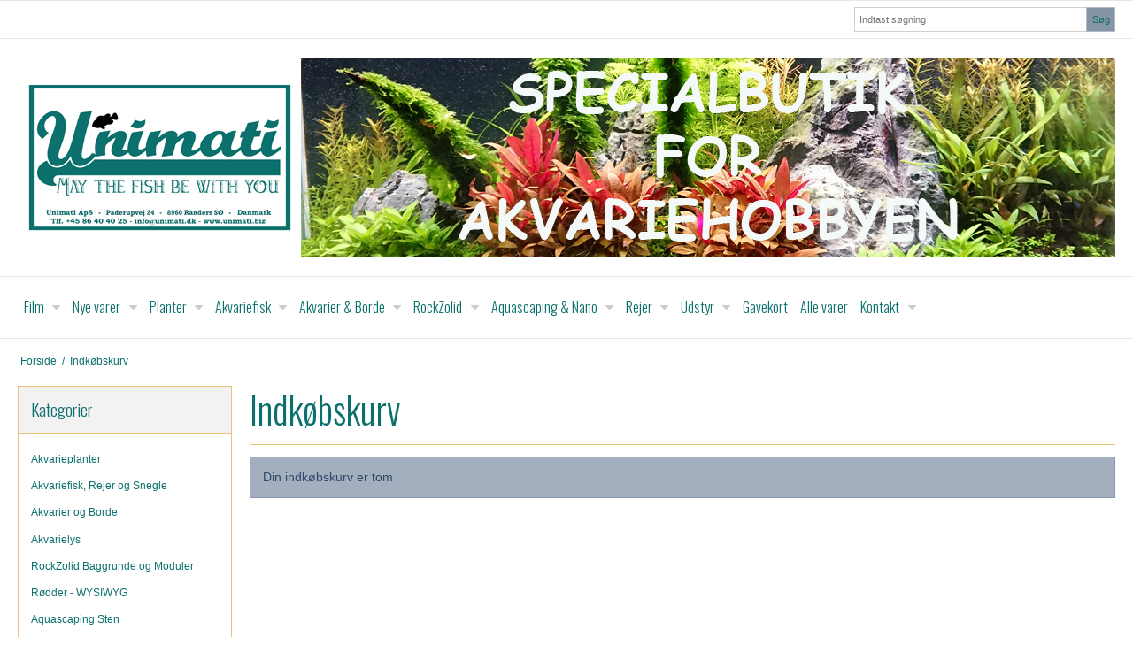

--- FILE ---
content_type: text/html; charset=ISO-8859-1
request_url: https://www.unimati.dk/kurv/
body_size: 32388
content:
<!DOCTYPE html>
<!--[if lt IE 7 ]> <html class="ie6 ielt9 no-js" lang="da"> <![endif]-->
<!--[if IE 7 ]>    <html class="ie7 ielt9 no-js" lang="da"> <![endif]-->
<!--[if IE 8 ]>    <html class="ie8 ielt9 no-js" lang="da"> <![endif]-->
<!--[if IE 9 ]>    <html class="ie9 no-js" lang="da"> <![endif]-->
<!--[if (gt IE 9)|!(IE)]><!--> <html class="no-js" lang="da"> <!--<![endif]-->
<head prefix="og: http://ogp.me/ns#
              fb: http://ogp.me/ns/fb#
              ng: http://angularjs.org">
    <meta charset="windows-1252">
<title>Indk&oslash;bskurv - Unimati ApS</title>
<meta name="viewport" content="width=device-width, initial-scale=1">
<meta name="generator" content="ScanNet Webshop">
<meta name="csrf_token" content="MTc2OTAzMDkwNmM1NTJmMTJjNTIzODY1YTNjZTE4ZDBmM2YyNTZiMDc1ZmU0M2FiZDQ3bEVkMmY0cTJ2S3ZSUFBXUmZxWXptc3l0N1l4ZlF0eQ==" />
<meta name="robots" content="noindex,follow" />
<meta property="og:type" content="article" />
<meta property="og:title" content="Indk&oslash;bskurv - Indk&oslash;bskurv" />
<meta property="og:url" content="https://www.unimati.dk/kurv/" />
<meta property="og:sitename" content="Unimati ApS" />
<meta property="og:description" content="Unimati ApS" />




<!--[if lte IE 9]>
<script src="https://shop17391.sfstatic.io/_design/smartytemplates/store/template001/assets/js/ie.js"></script>
<link href="https://shop17391.sfstatic.io/_design/smartytemplates/store/template001/assets/css/ie.css" rel="stylesheet" type="text/css">
<link href="https://shop17391.sfstatic.io/_design/smartytemplates/store/template001/assets/css/template.ie.css" rel="stylesheet" type="text/css">
<![endif]-->

<link rel="preconnect" href="https://shop17391.sfstatic.io" crossorigin>
<link rel="preconnect" href="https://fonts.gstatic.com/" crossorigin>

<link rel="stylesheet" href="https://shop17391.sfstatic.io/_design/common/libs/font-awesome/latest/css/font-awesome.dirty.min.css">
<link href="https://shop17391.sfstatic.io/_design/smartytemplates/store/template001/assets/css/libs.css?v=20251014085848" rel="stylesheet" >
<link href="https://shop17391.sfstatic.io/_design/smartytemplates/store/template001/assets/css/template.css?v=20251014085848" rel="stylesheet" >
<link href="https://shop17391.sfstatic.io/upload_dir/templates/imported_template/assets/css/theme.css?v=20220710090619" rel="stylesheet" >
<link href="https://shop17391.sfstatic.io/_design/smartytemplates/store/template001/assets/css/print.css?v=20251014085848" media="print" rel="stylesheet" >

<script>
window.platform = window.platform || {};(function (q) {var topics = {}, subUid = -1;q.subscribe = function(topic, func) {if (!topics[topic]) {topics[topic] = [];}var token = (++subUid).toString();topics[topic].push({token: token,func: func});return token;};q.publish = function(topic, args) {if (!topics[topic]) {return false;}setTimeout(function() {var subscribers = topics[topic],len = subscribers ? subscribers.length : 0;while (len--) {subscribers[len].func(topic, args);}}, 0);return true;};q.unsubscribe = function(token) {for (var m in topics) {if (topics[m]) {for (var i = 0, j = topics[m].length; i < j; i++) {if (topics[m][i].token === token) {topics[m].splice(i, 1);return token;}}}}return false;};})(window.platform);
</script>







<meta name="google-site-verification" content="4EY6MIYzXtLeSqGXAnsFp9NU37oizULnPKS-zwifRwM" />



</head>
<body id="ng-app" data-ng-app="platform-app" data-ng-strict-di class="site1 languageDK currencyDKK pageId0 pageCategory pageTypecart" itemscope itemtype="http://schema.org/WebPage">

        
        





<div class="site-corporate">
    <div class="container with-xlarge">
        <div class="row">
            <div class="col-s-4 col-m-12 col-l-12 col-xl-24">
                <div class="row">

                    
                                            <div class="col-s-2 col-m-4 col-l-3 col-xl-6 search-module pull-right">
                            <form class="top-search-form" method="get" action="/shop/">
                                <div class="input-group xsmall">
                                    <input type="text" class="form-input input-group-main" placeholder="Indtast s&oslash;gning" name="search" required>
                                    <span class="input-group-button"><button class="button" type="submit">S&oslash;g</button></span>
                                </div>
                            </form>
                        </div>
                    
                </div>
            </div>
        </div>
    </div>
</div>
<header class="site-header" itemscope itemtype="http://schema.org/WPHeader">
    <div class="container with-xlarge">
        <div class="row">
            <div class="col-s-4 col-m-12 col-l-12 col-xl-24">
                
<div class="logo w-logo">

		
    <a class="logo-anchor anchor-image" href="/" title="Unimati ApS"><img src="https://shop17391.sfstatic.io/upload_dir/pics/Banner1A.jpg" alt="Unimati ApS" class="responsive"/></a>

		</div>
            </div>
        </div>
    </div>
</header>
<div class="site-navigation">
    <div class="container with-xlarge">
        <div class="row">
            <div class="col-s-4 col-m-12 col-l-12 col-xl-24">
                <nav class="navbar w-widget widget">

                    <div class="navbar-header">
                        
                        <button type="button" title="Navigation" class="button-primary navbar-toggle pull-left" data-toggle="collapse" data-target="main-navbar"><i class="fa fa-bars fa-fw"></i></button>
                    </div>

                    <div class="navbar-collapse is-collapsed" data-group="main-navbar">
                        <div class="row w-menu-row">

                            <div class="col-s-4 col-m-12 col-l-9 col-xl-20 w-menu-col-links" itemscope itemtype="http://schema.org/SiteNavigationElement">

                                                                
                                

                                



<ul class="w-menu w-menu-list nav nav-default">
    
        
                <li class="w-menu-item item-20  dropdown">

                                        
                           <span data-toggle="navigation" class="parent item-primary marker"><i class="fa fa-border fa-fw fa-caret-down"></i></span>
            
            <a href="/guides/" class="parent item-primary" aria-haspopup="true" title="Film"><span>Film</span></a>

                            <div class="dropdown-menu">
                    <div class="dropdown-container">
                        
<ul class="w-menu w-menu-list">
    
        
                <li class="w-menu-item item-355">

                                        
            
            <a href="/guides/" class="item-sub" aria-haspopup="true" title="Guides"><span>Guides</span></a>

                    </li>

    
        
                <li class="w-menu-item item-103">

                                        
            
            <a href="/fredagsfilm/" class="item-sub" aria-haspopup="true" title="Fredagsfilm"><span>Fredagsfilm</span></a>

                    </li>

    
        
                <li class="w-menu-item item-354">

                                        
            
            <a href="/fredagsfilm-fra-2020/" class="item-sub" aria-haspopup="true" title="Fredagsfilm fra 2020"><span>Fredagsfilm fra 2020</span></a>

                    </li>

    
        
                <li class="w-menu-item item-299">

                                        
            
            <a href="/fredagsfilm-fra-2019/" class="item-sub" aria-haspopup="true" title="Fredagsfilm fra 2019"><span>Fredagsfilm fra 2019</span></a>

                    </li>

    
        
                <li class="w-menu-item item-104">

                                        
            
            <a href="/blau-aquaristic/" class="item-sub" aria-haspopup="true" title="Blau Aquaristic"><span>Blau Aquaristic</span></a>

                    </li>

    
        
                <li class="w-menu-item item-105">

                                        
            
            <a href="/rockzolid/" class="item-sub" aria-haspopup="true" title="RockZolid"><span>RockZolid</span></a>

                    </li>

    
        
                <li class="w-menu-item item-106">

                                        
            
            <a href="/baggrundsfilter/" class="item-sub" aria-haspopup="true" title="Baggrundsfilter"><span>Baggrundsfilter</span></a>

                    </li>

    
        
                <li class="w-menu-item item-107">

                                        
            
            <a href="/akvariefisk/" class="item-sub" aria-haspopup="true" title="Akvariefisk"><span>Akvariefisk</span></a>

                    </li>

    
        
                <li class="w-menu-item item-108">

                                        
            
            <a href="/diverse/" class="item-sub" aria-haspopup="true" title="Diverse"><span>Diverse</span></a>

                    </li>

    
</ul>

                    </div>
                </div>
                    </li>

    
        
                <li class="w-menu-item item-17  dropdown">

                                        
                           <span data-toggle="navigation" class="parent item-primary marker"><i class="fa fa-border fa-fw fa-caret-down"></i></span>
            
            <a href="/wysiwyg-rodder/" class="parent item-primary" aria-haspopup="true" title="Nye varer"><span>Nye varer</span></a>

                            <div class="dropdown-menu">
                    <div class="dropdown-container">
                        
<ul class="w-menu w-menu-list">
    
        
                <li class="w-menu-item item-944">

                                        
            
            <a href="/wysiwyg-rodder/" class="item-sub" aria-haspopup="true" title="17.01.26 - WYSIWYG R&oslash;dder"><span>17.01.26 - WYSIWYG R&oslash;dder</span></a>

                    </li>

    
        
                <li class="w-menu-item item-943">

                                        
            
            <a href="/140126-fisk-rejer-snegle/" class="item-sub" aria-haspopup="true" title="14.01.26 - Fisk, Rejer & Snegle"><span>14.01.26 - Fisk, Rejer & Snegle</span></a>

                    </li>

    
        
                <li class="w-menu-item item-942">

                                        
            
            <a href="/130126-fisk-snegle-planter/" class="item-sub" aria-haspopup="true" title="13.01.26 - Fisk, Snegle & Planter"><span>13.01.26 - Fisk, Snegle & Planter</span></a>

                    </li>

    
        
                <li class="w-menu-item item-941">

                                        
            
            <a href="/090126-planter/" class="item-sub" aria-haspopup="true" title="09.01.26 - Planter"><span>09.01.26 - Planter</span></a>

                    </li>

    
        
                <li class="w-menu-item item-940">

                                        
            
            <a href="/080126-planter/" class="item-sub" aria-haspopup="true" title="08.01.26 - Planter"><span>08.01.26 - Planter</span></a>

                    </li>

    
        
                <li class="w-menu-item item-939">

                                        
            
            <a href="/060126-planter/" class="item-sub" aria-haspopup="true" title="06.01.26 - Planter"><span>06.01.26 - Planter</span></a>

                    </li>

    
        
                <li class="w-menu-item item-938">

                                        
            
            <a href="/301225-fisk-rejer-planter/" class="item-sub" aria-haspopup="true" title="30.12.25 - Fisk, Rejer & Planter"><span>30.12.25 - Fisk, Rejer & Planter</span></a>

                    </li>

    
        
                <li class="w-menu-item item-937">

                                        
            
            <a href="/231225-planter/" class="item-sub" aria-haspopup="true" title="23.12.25 - Planter"><span>23.12.25 - Planter</span></a>

                    </li>

    
        
                <li class="w-menu-item item-936">

                                        
            
            <a href="/191225-jmb-aqualight/" class="item-sub" aria-haspopup="true" title="19.12.25 - JMB Aqualight"><span>19.12.25 - JMB Aqualight</span></a>

                    </li>

    
        
                <li class="w-menu-item item-935">

                                        
            
            <a href="/191225-planter/" class="item-sub" aria-haspopup="true" title="19.12.25 - Planter"><span>19.12.25 - Planter</span></a>

                    </li>

    
        
                <li class="w-menu-item item-934">

                                        
            
            <a href="/181225-planter/" class="item-sub" aria-haspopup="true" title="18.12.25 - Planter"><span>18.12.25 - Planter</span></a>

                    </li>

    
        
                <li class="w-menu-item item-933">

                                        
            
            <a href="/161225-fisk-rejer-snegle-krebs-planter/" class="item-sub" aria-haspopup="true" title="16.12.25 - Fisk, Rejer, Snegle, Krebs & Planter"><span>16.12.25 - Fisk, Rejer, Snegle, Krebs & Planter</span></a>

                    </li>

    
        
                <li class="w-menu-item item-932">

                                        
            
            <a href="/121225-planter/" class="item-sub" aria-haspopup="true" title="12.12.25 - Planter"><span>12.12.25 - Planter</span></a>

                    </li>

    
        
                <li class="w-menu-item item-931">

                                        
            
            <a href="/091225-fisk-planter/" class="item-sub" aria-haspopup="true" title="09.12.25 - Fisk, Rejer & Planter"><span>09.12.25 - Fisk, Rejer & Planter</span></a>

                    </li>

    
        
                <li class="w-menu-item item-930">

                                        
            
            <a href="/031225-fisk-snegle-planter/" class="item-sub" aria-haspopup="true" title="03.12.25 - Fisk, Snegle & Planter"><span>03.12.25 - Fisk, Snegle & Planter</span></a>

                    </li>

    
</ul>

                    </div>
                </div>
                    </li>

    
        
                <li class="w-menu-item item-23  dropdown">

                                        
                           <span data-toggle="navigation" class="parent item-primary marker"><i class="fa fa-border fa-fw fa-caret-down"></i></span>
            
            <a href="https://www.unimati.dk/shop/540-akvarieplanter-12grow-invitro/" class="parent item-primary" aria-haspopup="true" title="Planter" target="_self"><span>Planter</span></a>

                            <div class="dropdown-menu">
                    <div class="dropdown-container">
                        
<ul class="w-menu w-menu-list">
    
        
                <li class="w-menu-item item-611">

                                        
            
            <a href="https://www.unimati.dk/shop/540-akvarieplanter-12grow-invitro/" class="item-sub" aria-haspopup="true" title="1-2-Grow og In Vitro" target="_self"><span>1-2-Grow og In Vitro</span></a>

                    </li>

    
        
                <li class="w-menu-item item-612">

                                        
            
            <a href="https://www.unimati.dk/shop/541-akvarieplanter-i-potter-og-bundter/" class="item-sub" aria-haspopup="true" title="Potter, Clips, Bundter og L&oslash;g" target="_self"><span>Potter, Clips, Bundter og L&oslash;g</span></a>

                    </li>

    
        
                <li class="w-menu-item item-613">

                                        
            
            <a href="https://www.unimati.dk/shop/588-akvarieplanter-til-roedder-og-sten/" class="item-sub" aria-haspopup="true" title="Planter til r&oslash;dder og sten" target="_self"><span>Planter til r&oslash;dder og sten</span></a>

                    </li>

    
        
                <li class="w-menu-item item-614">

                                        
            
            <a href="https://www.unimati.dk/shop/625-tropica-bestillingsplanter-i-potter-bundter-og-portioner/" class="item-sub" aria-haspopup="true" title="Tropica bestillingsplanter" target="_self"><span>Tropica bestillingsplanter</span></a>

                    </li>

    
        
                <li class="w-menu-item item-615">

                                        
            
            <a href="https://www.unimati.dk/shop/626-tropica-aquadecor---planter-paa-roedder-og-sten/" class="item-sub" aria-haspopup="true" title="Tropica AquaDecor" target="_self"><span>Tropica AquaDecor</span></a>

                    </li>

    
        
                <li class="w-menu-item item-616">

                                        
            
            <a href="https://www.unimati.dk/shop/590-sakse-pincetter-lim/" class="item-sub" aria-haspopup="true" title="Sakse, Pincetter, Lim" target="_self"><span>Sakse, Pincetter, Lim</span></a>

                    </li>

    
        
                <li class="w-menu-item item-617">

                                        
            
            <a href="https://www.unimati.dk/shop/90-plantegoedning/" class="item-sub" aria-haspopup="true" title="G&oslash;dning" target="_self"><span>G&oslash;dning</span></a>

                    </li>

    
        
                <li class="w-menu-item item-618">

                                        
            
            <a href="https://www.unimati.dk/shop/618-soil-og-substrat/" class="item-sub" aria-haspopup="true" title="Soil & Substrat" target="_self"><span>Soil & Substrat</span></a>

                    </li>

    
        
                <li class="w-menu-item item-619">

                                        
            
            <a href="https://www.unimati.dk/shop/486-co2-udstyr/" class="item-sub" aria-haspopup="true" title="CO2 Udstyr" target="_self"><span>CO2 Udstyr</span></a>

                    </li>

    
</ul>

                    </div>
                </div>
                    </li>

    
        
                <li class="w-menu-item item-15  dropdown">

                                        
                           <span data-toggle="navigation" class="parent item-primary marker"><i class="fa fa-border fa-fw fa-caret-down"></i></span>
            
            <a href="https://unimati.dk/shop/290-cichlider-amerika/" class="parent item-primary" aria-haspopup="true" title="Akvariefisk" target="_self"><span>Akvariefisk</span></a>

                            <div class="dropdown-menu">
                    <div class="dropdown-container">
                        
<ul class="w-menu w-menu-list">
    
        
                <li class="w-menu-item item-38">

                                        
            
            <a href="https://unimati.dk/shop/290-cichlider-amerika/" class="item-sub" aria-haspopup="true" title="Cichlider, Amerika" target="_self"><span>Cichlider, Amerika</span></a>

                    </li>

    
        
                <li class="w-menu-item item-40">

                                        
            
            <a href="https://unimati.dk/shop/423-cichlider-dvaerg/" class="item-sub" aria-haspopup="true" title="Cichlider, Dv&aelig;rg" target="_self"><span>Cichlider, Dv&aelig;rg</span></a>

                    </li>

    
        
                <li class="w-menu-item item-42">

                                        
            
            <a href="https://unimati.dk/shop/364-cichlider-andre/" class="item-sub" aria-haspopup="true" title="Cichlider, Andre" target="_self"><span>Cichlider, Andre</span></a>

                    </li>

    
        
                <li class="w-menu-item item-43">

                                        
            
            <a href="https://unimati.dk/shop/291-l-maller/" class="item-sub" aria-haspopup="true" title="L-Maller" target="_self"><span>L-Maller</span></a>

                    </li>

    
        
                <li class="w-menu-item item-44">

                                        
            
            <a href="https://unimati.dk/shop/362-pansermaller/" class="item-sub" aria-haspopup="true" title="Pansermaller" target="_self"><span>Pansermaller</span></a>

                    </li>

    
        
                <li class="w-menu-item item-45">

                                        
            
            <a href="https://unimati.dk/shop/361-andre-maller/" class="item-sub" aria-haspopup="true" title="Andre Maller" target="_blank"><span>Andre Maller</span></a>

                    </li>

    
        
                <li class="w-menu-item item-46">

                                        
            
            <a href="https://unimati.dk/shop/363-smerlinger/" class="item-sub" aria-haspopup="true" title="Smerlinger" target="_self"><span>Smerlinger</span></a>

                    </li>

    
        
                <li class="w-menu-item item-47">

                                        
            
            <a href="https://unimati.dk/shop/365-tetra/" class="item-sub" aria-haspopup="true" title="Tetra" target="_self"><span>Tetra</span></a>

                    </li>

    
        
                <li class="w-menu-item item-48">

                                        
            
            <a href="https://unimati.dk/shop/366-barber-rasbora--danio/" class="item-sub" aria-haspopup="true" title="Barber, Rasbora &amp; Danio" target="_self"><span>Barber, Rasbora &amp; Danio</span></a>

                    </li>

    
        
                <li class="w-menu-item item-49">

                                        
            
            <a href="https://unimati.dk/shop/367-levendefoedende/" class="item-sub" aria-haspopup="true" title="Levendef&oslash;dende" target="_self"><span>Levendef&oslash;dende</span></a>

                    </li>

    
        
                <li class="w-menu-item item-50">

                                        
            
            <a href="https://unimati.dk/shop/442-betta/" class="item-sub" aria-haspopup="true" title="Betta" target="_self"><span>Betta</span></a>

                    </li>

    
        
                <li class="w-menu-item item-51">

                                        
            
            <a href="https://unimati.dk/shop/370-labyrintfisk/" class="item-sub" aria-haspopup="true" title="Labyrintfisk" target="_self"><span>Labyrintfisk</span></a>

                    </li>

    
        
                <li class="w-menu-item item-52">

                                        
            
            <a href="https://unimati.dk/shop/438-killi/" class="item-sub" aria-haspopup="true" title="Killi" target="_self"><span>Killi</span></a>

                    </li>

    
        
                <li class="w-menu-item item-53">

                                        
            
            <a href="https://unimati.dk/shop/368-andre-fisk/" class="item-sub" aria-haspopup="true" title="Andre Fisk" target="_self"><span>Andre Fisk</span></a>

                    </li>

    
        
                <li class="w-menu-item item-54">

                                        
            
            <a href="https://unimati.dk/shop/376-rejer/" class="item-sub" aria-haspopup="true" title="Rejer" target="_self"><span>Rejer</span></a>

                    </li>

    
        
                <li class="w-menu-item item-55">

                                        
            
            <a href="https://unimati.dk/shop/447-snegle/" class="item-sub" aria-haspopup="true" title="Snegle" target="_self"><span>Snegle</span></a>

                    </li>

    
</ul>

                    </div>
                </div>
                    </li>

    
        
                <li class="w-menu-item item-11  dropdown">

                                        
                           <span data-toggle="navigation" class="parent item-primary marker"><i class="fa fa-border fa-fw fa-caret-down"></i></span>
            
            <a href="https://unimati.dk/shop/515-blau-aquaristic-gran-cubic-akvarier/" class="parent item-primary" aria-haspopup="true" title="Akvarier &amp; Borde" target="_self"><span>Akvarier &amp; Borde</span></a>

                            <div class="dropdown-menu">
                    <div class="dropdown-container">
                        
<ul class="w-menu w-menu-list">
    
        
                <li class="w-menu-item item-34">

                                        
            
            <a href="https://unimati.dk/shop/515-blau-aquaristic-gran-cubic-akvarier/" class="item-sub" aria-haspopup="true" title="Blau Aquascaping Akvarier & Borde" target="_self"><span>Blau Aquascaping Akvarier & Borde</span></a>

                    </li>

    
        
                <li class="w-menu-item item-57">

                                        
            
            <a href="https://unimati.dk/shop/502-blau-aquaristic-nanoakvarier/" class="item-sub" aria-haspopup="true" title="Blau Cubic  Akvarier & Borde" target="_self"><span>Blau Cubic  Akvarier & Borde</span></a>

                    </li>

    
        
                <li class="w-menu-item item-434">

                                        
            
            <a href="https://www.unimati.dk/shop/608-oase-scaperline/" class="item-sub" aria-haspopup="true" title="Oase  Akvarier & Borde" target="_self"><span>Oase  Akvarier & Borde</span></a>

                    </li>

    
        
                <li class="w-menu-item item-58">

                                        
            
            <a href="https://unimati.dk/shop/429-akvastabil-fusion/" class="item-sub" aria-haspopup="true" title="Akvastabil Fusion Akvarier & Borde" target="_self"><span>Akvastabil Fusion Akvarier & Borde</span></a>

                    </li>

    
        
                <li class="w-menu-item item-59">

                                        
            
            <a href="https://unimati.dk/shop/412-akvastabil-move/" class="item-sub" aria-haspopup="true" title="Akvastabil Move Akvarier & Borde" target="_self"><span>Akvastabil Move Akvarier & Borde</span></a>

                    </li>

    
        
                <li class="w-menu-item item-643">

                                        
            
            <a href="https://www.unimati.dk/shop/627-akvastabil-element-akvarier--borde/" class="item-sub" aria-haspopup="true" title="Akvastabil Element Akvarier & Borde" target="_self"><span>Akvastabil Element Akvarier & Borde</span></a>

                    </li>

    
        
                <li class="w-menu-item item-60">

                                        
            
            <a href="https://unimati.dk/shop/466-akvastabil-family/" class="item-sub" aria-haspopup="true" title="Akvastabil Family Starts&aelig;t & Borde" target="_self"><span>Akvastabil Family Starts&aelig;t & Borde</span></a>

                    </li>

    
        
                <li class="w-menu-item item-926">

                                        
            
            <a href="https://www.unimati.dk/shop/657-akvastabil-reservedele/" class="item-sub" aria-haspopup="true" title="Akvastabil Reservedele" target="_self"><span>Akvastabil Reservedele</span></a>

                    </li>

    
        
                <li class="w-menu-item item-421">

                                        
            
            <a href="https://www.unimati.dk/shop/653-akvastabil-element-med-baggrundsfilter/" class="item-sub" aria-haspopup="true" title="Akvastabil Element med baggrundsfilter" target="_self"><span>Akvastabil Element med baggrundsfilter</span></a>

                    </li>

    
        
                <li class="w-menu-item item-61">

                                        
            
            <a href="https://unimati.dk/shop/427-112-l-family-med-rockzolid-baggrund/" class="item-sub" aria-haspopup="true" title="Akvastabil Family med Baggrundsfilter" target="_self"><span>Akvastabil Family med Baggrundsfilter</span></a>

                    </li>

    
        
                <li class="w-menu-item item-62">

                                        
            
            <a href="https://www.unimati.dk/shop/473-akvastabil-fusion-med-baggrundsfilter/" class="item-sub" aria-haspopup="true" title="Akvastabil Fusion Med Baggrundsfilter" target="_self"><span>Akvastabil Fusion Med Baggrundsfilter</span></a>

                    </li>

    
        
                <li class="w-menu-item item-63">

                                        
            
            <a href="https://www.unimati.dk/shop/519-akvastabil-move-med-baggrundsfilter/" class="item-sub" aria-haspopup="true" title="Akvastabil Move Med Baggrundsfilter" target="_self"><span>Akvastabil Move Med Baggrundsfilter</span></a>

                    </li>

    
</ul>

                    </div>
                </div>
                    </li>

    
        
                <li class="w-menu-item item-12  dropdown">

                                        
                           <span data-toggle="navigation" class="parent item-primary marker"><i class="fa fa-border fa-fw fa-caret-down"></i></span>
            
            <a href="https://unimati.dk/shop/462-rockzolid-baggrunde/" class="parent item-primary" aria-haspopup="true" title="RockZolid" target="_self"><span>RockZolid</span></a>

                            <div class="dropdown-menu">
                    <div class="dropdown-container">
                        
<ul class="w-menu w-menu-list">
    
        
                <li class="w-menu-item item-35">

                                        
            
            <a href="https://unimati.dk/shop/462-rockzolid-baggrunde/" class="item-sub" aria-haspopup="true" title="RockZolid Baggrunde" target="_self"><span>RockZolid Baggrunde</span></a>

                    </li>

    
        
                <li class="w-menu-item item-65">

                                        
            
            <a href="https://unimati.dk/shop/463-rockzolid-moduler/" class="item-sub" aria-haspopup="true" title="RockZolid Moduler" target="_self"><span>RockZolid Moduler</span></a>

                    </li>

    
        
                <li class="w-menu-item item-66">

                                        
            
            <a href="https://unimati.dk/shop/464-rockzolid-roedder/" class="item-sub" aria-haspopup="true" title="RockZolid R&oslash;dder" target="_self"><span>RockZolid R&oslash;dder</span></a>

                    </li>

    
        
                <li class="w-menu-item item-918">

                                        
            
            <a href="https://www.unimati.dk/shop/653-akvastabil-element-med-baggrundsfilter/" class="item-sub" aria-haspopup="true" title="Akvastabil Element med RockZolid baggrund" target="_self"><span>Akvastabil Element med RockZolid baggrund</span></a>

                    </li>

    
        
                <li class="w-menu-item item-67">

                                        
            
            <a href="https://www.unimati.dk/shop/630-akvastabil-family-med-rockzolid-baggrund-og-baggrundsfilter/" class="item-sub" aria-haspopup="true" title="Akvastabil Family med RockZolid Baggrund" target="_self"><span>Akvastabil Family med RockZolid Baggrund</span></a>

                    </li>

    
        
                <li class="w-menu-item item-101">

                                        
            
            <a href="https://www.unimati.dk/shop/631-akvastabil-fusion-med-rockzolid-baggrund-og-baggrundsfilter/" class="item-sub" aria-haspopup="true" title="Akvastabil Fusion med RockZolid baggrund" target="_self"><span>Akvastabil Fusion med RockZolid baggrund</span></a>

                    </li>

    
        
                <li class="w-menu-item item-102">

                                        
            
            <a href="https://www.unimati.dk/shop/638-akvastabil-move-med-rockzolid-baggrund-og-baggrundsfilter/" class="item-sub" aria-haspopup="true" title="Akvastabil Move med RockZolid baggrund" target="_self"><span>Akvastabil Move med RockZolid baggrund</span></a>

                    </li>

    
</ul>

                    </div>
                </div>
                    </li>

    
        
                <li class="w-menu-item item-13  dropdown">

                                        
                           <span data-toggle="navigation" class="parent item-primary marker"><i class="fa fa-border fa-fw fa-caret-down"></i></span>
            
            <a href="https://www.unimati.dk/shop/468-roedder/" class="parent item-primary" aria-haspopup="true" title="Aquascaping &amp; Nano" target="_self"><span>Aquascaping &amp; Nano</span></a>

                            <div class="dropdown-menu">
                    <div class="dropdown-container">
                        
<ul class="w-menu w-menu-list">
    
        
                <li class="w-menu-item item-78">

                                        
            
            <a href="https://www.unimati.dk/shop/468-roedder/" class="item-sub" aria-haspopup="true" title="R&oslash;dder - WYSIWYG" target="_self"><span>R&oslash;dder - WYSIWYG</span></a>

                    </li>

    
        
                <li class="w-menu-item item-77">

                                        
            
            <a href="https://www.unimati.dk/shop/507-sten/" class="item-sub" aria-haspopup="true" title="Aquascaping sten" target="_self"><span>Aquascaping sten</span></a>

                    </li>

    
        
                <li class="w-menu-item item-774">

                                        
            
            <a href="https://www.unimati.dk/shop/598-blade/" class="item-sub" aria-haspopup="true" title="Botanicals - Blade" target="_self"><span>Botanicals - Blade</span></a>

                    </li>

    
        
                <li class="w-menu-item item-775">

                                        
            
            <a href="https://www.unimati.dk/shop/594-baelge-amp-bark/" class="item-sub" aria-haspopup="true" title="Botanicals - B&aelig;lge &amp; Bark" target="_self"><span>Botanicals - B&aelig;lge &amp; Bark</span></a>

                    </li>

    
        
                <li class="w-menu-item item-36">

                                        
            
            <a href="https://www.unimati.dk/shop/78-bundlag---sand-grus-soil/" class="item-sub" aria-haspopup="true" title="Bundlag/Soil" target="_self"><span>Bundlag/Soil</span></a>

                    </li>

    
        
                <li class="w-menu-item item-69">

                                        
            
            <a href="https://www.unimati.dk/shop/220-akvarier-amp-borde/" class="item-sub" aria-haspopup="true" title="Akvarier" target="_self"><span>Akvarier</span></a>

                    </li>

    
        
                <li class="w-menu-item item-70">

                                        
            
            <a href="https://www.unimati.dk/shop/486-co2/" class="item-sub" aria-haspopup="true" title="CO2" target="_self"><span>CO2</span></a>

                    </li>

    
        
                <li class="w-menu-item item-499">

                                        
            
            <a href="https://www.unimati.dk/shop/614-overfladeskimmer/" class="item-sub" aria-haspopup="true" title="Overfladeskimmer" target="_self"><span>Overfladeskimmer</span></a>

                    </li>

    
        
                <li class="w-menu-item item-71">

                                        
            
            <a href="https://www.unimati.dk/shop/119-fiskenet--fangere/" class="item-sub" aria-haspopup="true" title="Fiskenet & Fangere" target="_self"><span>Fiskenet & Fangere</span></a>

                    </li>

    
        
                <li class="w-menu-item item-72">

                                        
            
            <a href="https://www.unimati.dk/shop/509-haengefilter/" class="item-sub" aria-haspopup="true" title="H&aelig;ngefilter" target="_self"><span>H&aelig;ngefilter</span></a>

                    </li>

    
        
                <li class="w-menu-item item-211">

                                        
            
            <a href="https://www.unimati.dk/shop/613-spandpumper-og-tilbehoer/" class="item-sub" aria-haspopup="true" title="Spandpumper & Tilbeh&oslash;r" target="_self"><span>Spandpumper & Tilbeh&oslash;r</span></a>

                    </li>

    
        
                <li class="w-menu-item item-73">

                                        
            
            <a href="https://www.unimati.dk/shop/499-indsugudstroemmer-til-spandpumpe/" class="item-sub" aria-haspopup="true" title="Indsug/Udstr&oslash;mmer til Spandpumpe" target="_self"><span>Indsug/Udstr&oslash;mmer til Spandpumpe</span></a>

                    </li>

    
        
                <li class="w-menu-item item-74">

                                        
            
            <a href="https://www.unimati.dk/shop/545-akvarielys/" class="item-sub" aria-haspopup="true" title="Ledlys" target="_self"><span>Ledlys</span></a>

                    </li>

    
        
                <li class="w-menu-item item-76">

                                        
            
            <a href="https://www.unimati.dk/shop/498-sakse-pincetter-lim-etc/" class="item-sub" aria-haspopup="true" title="Sakse, Pincetter, Lim etc." target="_self"><span>Sakse, Pincetter, Lim etc.</span></a>

                    </li>

    
        
                <li class="w-menu-item item-75">

                                        
            
            <a href="https://www.unimati.dk/shop/90-plantegoedning/" class="item-sub" aria-haspopup="true" title="Planteg&oslash;dning" target="_self"><span>Planteg&oslash;dning</span></a>

                    </li>

    
        
                <li class="w-menu-item item-500">

                                        
            
            <a href="https://www.unimati.dk/shop/615-doseringspumpe/" class="item-sub" aria-haspopup="true" title="Doseringspumpe" target="_self"><span>Doseringspumpe</span></a>

                    </li>

    
</ul>

                    </div>
                </div>
                    </li>

    
        
                <li class="w-menu-item item-22  dropdown">

                                        
                           <span data-toggle="navigation" class="parent item-primary marker"><i class="fa fa-border fa-fw fa-caret-down"></i></span>
            
            <a href="https://www.unimati.dk/shop/220-akvarier-amp-borde/" class="parent item-primary" aria-haspopup="true" title="Rejer" target="_self"><span>Rejer</span></a>

                            <div class="dropdown-menu">
                    <div class="dropdown-container">
                        
<ul class="w-menu w-menu-list">
    
        
                <li class="w-menu-item item-239">

                                        
            
            <a href="https://www.unimati.dk/shop/220-akvarier-amp-borde/" class="item-sub" aria-haspopup="true" title="Akvarier" target="_self"><span>Akvarier</span></a>

                    </li>

    
        
                <li class="w-menu-item item-240">

                                        
            
            <a href="https://www.unimati.dk/shop/545-akvarielys/" class="item-sub" aria-haspopup="true" title="Akvarielys" target="_self"><span>Akvarielys</span></a>

                    </li>

    
        
                <li class="w-menu-item item-412">

                                        
            
            <a href="https://www.unimati.dk/shop/598-blade/" class="item-sub" aria-haspopup="true" title="Botanicals - Blade" target="_self"><span>Botanicals - Blade</span></a>

                    </li>

    
        
                <li class="w-menu-item item-413">

                                        
            
            <a href="https://www.unimati.dk/shop/594-baelge-amp-bark/" class="item-sub" aria-haspopup="true" title="Botanicals - B&aelig;lge &amp; Bark" target="_self"><span>Botanicals - B&aelig;lge &amp; Bark</span></a>

                    </li>

    
        
                <li class="w-menu-item item-247">

                                        
            
            <a href="https://www.unimati.dk/shop/468-roedder/" class="item-sub" aria-haspopup="true" title="R&oslash;dder - WYSIWYG" target="_self"><span>R&oslash;dder - WYSIWYG</span></a>

                    </li>

    
        
                <li class="w-menu-item item-248">

                                        
            
            <a href="https://www.unimati.dk/shop/507-sten/" class="item-sub" aria-haspopup="true" title="Aquascaping sten" target="_self"><span>Aquascaping sten</span></a>

                    </li>

    
        
                <li class="w-menu-item item-241">

                                        
            
            <a href="https://www.unimati.dk/shop/78-bundlag---sand-grus-soil/" class="item-sub" aria-haspopup="true" title="Bundlag/Soil" target="_self"><span>Bundlag/Soil</span></a>

                    </li>

    
        
                <li class="w-menu-item item-242">

                                        
            
            <a href="https://www.unimati.dk/shop/33-indvendige-filtre/" class="item-sub" aria-haspopup="true" title="Filter" target="_self"><span>Filter</span></a>

                    </li>

    
        
                <li class="w-menu-item item-243">

                                        
            
            <a href="https://www.unimati.dk/shop/514-mallehuler-amp-rejeroer/" class="item-sub" aria-haspopup="true" title="Rejehuler &-r&oslash;r" target="_self"><span>Rejehuler &-r&oslash;r</span></a>

                    </li>

    
        
                <li class="w-menu-item item-244">

                                        
            
            <a href="https://www.unimati.dk/shop/1-foder/" class="item-sub" aria-haspopup="true" title="Rejefoder/Sk&aring;le" target="_self"><span>Rejefoder/Sk&aring;le</span></a>

                    </li>

    
        
                <li class="w-menu-item item-245">

                                        
            
            <a href="https://www.unimati.dk/shop/119-fiskenet--fangere/" class="item-sub" aria-haspopup="true" title="Net & Fangere" target="_self"><span>Net & Fangere</span></a>

                    </li>

    
        
                <li class="w-menu-item item-246">

                                        
            
            <a href="https://www.unimati.dk/shop/500-vandbehandling/" class="item-sub" aria-haspopup="true" title="Vandbehandling" target="_self"><span>Vandbehandling</span></a>

                    </li>

    
        
                <li class="w-menu-item item-249">

                                        
            
            <a href="https://www.unimati.dk/shop/369-akvarieplanter/" class="item-sub" aria-haspopup="true" title="Planter" target="_self"><span>Planter</span></a>

                    </li>

    
        
                <li class="w-menu-item item-250">

                                        
            
            <a href="https://www.unimati.dk/shop/376-rejer/" class="item-sub" aria-haspopup="true" title="Rejer i butikken" target="_self"><span>Rejer i butikken</span></a>

                    </li>

    
</ul>

                    </div>
                </div>
                    </li>

    
        
                <li class="w-menu-item item-14  dropdown">

                                        
                           <span data-toggle="navigation" class="parent item-primary marker"><i class="fa fa-border fa-fw fa-caret-down"></i></span>
            
            <a href="https://www.unimati.dk/shop/1-foder/" class="parent item-primary" aria-haspopup="true" title="Udstyr" target="_self"><span>Udstyr</span></a>

                            <div class="dropdown-menu">
                    <div class="dropdown-container">
                        
<ul class="w-menu w-menu-list">
    
        
                <li class="w-menu-item item-237">

                                        
            
            <a href="https://www.unimati.dk/shop/1-foder/" class="item-sub" aria-haspopup="true" title="Foder" target="_self"><span>Foder</span></a>

                    </li>

    
        
                <li class="w-menu-item item-37">

                                        
            
            <a href="https://www.unimati.dk/shop/545-akvarielys/" class="item-sub" aria-haspopup="true" title="Akvarielys" target="_self"><span>Akvarielys</span></a>

                    </li>

    
        
                <li class="w-menu-item item-386">

                                        
            
            <a href="https://www.unimati.dk/shop/598-blade/" class="item-sub" aria-haspopup="true" title="Botanicals - Blade" target="_self"><span>Botanicals - Blade</span></a>

                    </li>

    
        
                <li class="w-menu-item item-414">

                                        
            
            <a href="https://www.unimati.dk/shop/594-baelge-amp-bark/" class="item-sub" aria-haspopup="true" title="Botanicals - B&aelig;lge &amp; Bark" target="_self"><span>Botanicals - B&aelig;lge &amp; Bark</span></a>

                    </li>

    
        
                <li class="w-menu-item item-90">

                                        
            
            <a href="https://unimati.dk/shop/468-roedder/" class="item-sub" aria-haspopup="true" title="R&oslash;dder  WYSIWYG" target="_self"><span>R&oslash;dder  WYSIWYG</span></a>

                    </li>

    
        
                <li class="w-menu-item item-89">

                                        
            
            <a href="https://www.unimati.dk/shop/507-sten/" class="item-sub" aria-haspopup="true" title="Aquascaping sten" target="_self"><span>Aquascaping sten</span></a>

                    </li>

    
        
                <li class="w-menu-item item-80">

                                        
            
            <a href="https://unimati.dk/shop/6-filtermateriale/" class="item-sub" aria-haspopup="true" title="Filtermateriale" target="_self"><span>Filtermateriale</span></a>

                    </li>

    
        
                <li class="w-menu-item item-83">

                                        
            
            <a href="https://unimati.dk/shop/33-indvendige-filtre/" class="item-sub" aria-haspopup="true" title="Indvendige Filtre" target="_self"><span>Indvendige Filtre</span></a>

                    </li>

    
        
                <li class="w-menu-item item-210">

                                        
            
            <a href="https://www.unimati.dk/shop/613-spandpumper-og-tilbehoer/" class="item-sub" aria-haspopup="true" title="Spandpumper & Tilbeh&oslash;r" target="_self"><span>Spandpumper & Tilbeh&oslash;r</span></a>

                    </li>

    
        
                <li class="w-menu-item item-168">

                                        
            
            <a href="https://www.unimati.dk/shop/499-indsugudstroemmer-til-spandpumpe/" class="item-sub" aria-haspopup="true" title="Indsug/Udstr&oslash;mmer til Spandpumpe" target="_self"><span>Indsug/Udstr&oslash;mmer til Spandpumpe</span></a>

                    </li>

    
        
                <li class="w-menu-item item-84">

                                        
            
            <a href="https://unimati.dk/shop/9-luftpumper--tilbehoer/" class="item-sub" aria-haspopup="true" title="Luftpumper &amp; Tilbeh&oslash;r" target="_self"><span>Luftpumper &amp; Tilbeh&oslash;r</span></a>

                    </li>

    
        
                <li class="w-menu-item item-85">

                                        
            
            <a href="https://unimati.dk/shop/486-co2/" class="item-sub" aria-haspopup="true" title="CO2" target="_self"><span>CO2</span></a>

                    </li>

    
        
                <li class="w-menu-item item-86">

                                        
            
            <a href="https://unimati.dk/shop/90-plantegoedning/" class="item-sub" aria-haspopup="true" title="Planteg&oslash;dning" target="_self"><span>Planteg&oslash;dning</span></a>

                    </li>

    
        
                <li class="w-menu-item item-501">

                                        
            
            <a href="https://www.unimati.dk/shop/615-doseringspumpe/" class="item-sub" aria-haspopup="true" title="Doseringspumpe" target="_self"><span>Doseringspumpe</span></a>

                    </li>

    
        
                <li class="w-menu-item item-87">

                                        
            
            <a href="https://unimati.dk/shop/498-sakse--pincetter/" class="item-sub" aria-haspopup="true" title="Sakse, Pincetter, Lim etc." target="_self"><span>Sakse, Pincetter, Lim etc.</span></a>

                    </li>

    
        
                <li class="w-menu-item item-498">

                                        
            
            <a href="https://www.unimati.dk/shop/614-overfladeskimmer/" class="item-sub" aria-haspopup="true" title="Overfladeskimmer" target="_self"><span>Overfladeskimmer</span></a>

                    </li>

    
        
                <li class="w-menu-item item-88">

                                        
            
            <a href="https://unimati.dk/shop/12-powerheadscirkulation/" class="item-sub" aria-haspopup="true" title="Powerheads &amp; Cirkulation" target="_self"><span>Powerheads &amp; Cirkulation</span></a>

                    </li>

    
        
                <li class="w-menu-item item-163">

                                        
            
            <a href="https://www.unimati.dk/shop/78-bundlagsoil/" class="item-sub" aria-haspopup="true" title="Bundlag/Soil" target="_self"><span>Bundlag/Soil</span></a>

                    </li>

    
        
                <li class="w-menu-item item-164">

                                        
            
            <a href="https://www.unimati.dk/shop/122-akvariesilicone/" class="item-sub" aria-haspopup="true" title="Akvariesilicone" target="_self"><span>Akvariesilicone</span></a>

                    </li>

    
        
                <li class="w-menu-item item-166">

                                        
            
            <a href="https://www.unimati.dk/shop/120-filterriste/" class="item-sub" aria-haspopup="true" title="Filterriste" target="_self"><span>Filterriste</span></a>

                    </li>

    
        
                <li class="w-menu-item item-167">

                                        
            
            <a href="https://www.unimati.dk/shop/119-fiskenet--fangere/" class="item-sub" aria-haspopup="true" title="Fiskenet & Fangere" target="_self"><span>Fiskenet & Fangere</span></a>

                    </li>

    
        
                <li class="w-menu-item item-169">

                                        
            
            <a href="https://www.unimati.dk/shop/514-mallehuler-amp-rejeroer/" class="item-sub" aria-haspopup="true" title="Mallehuler &amp; Rejer&oslash;r" target="_self"><span>Mallehuler &amp; Rejer&oslash;r</span></a>

                    </li>

    
        
                <li class="w-menu-item item-170">

                                        
            
            <a href="https://www.unimati.dk/shop/319-netkasser-amp-ynglefilt/" class="item-sub" aria-haspopup="true" title="Netkasser &amp; Ynglefilt" target="_self"><span>Netkasser &amp; Ynglefilt</span></a>

                    </li>

    
        
                <li class="w-menu-item item-172">

                                        
            
            <a href="https://www.unimati.dk/shop/121-rensesaet-amp-slamsuger/" class="item-sub" aria-haspopup="true" title="Renses&aelig;t &amp; Slamsuger" target="_self"><span>Renses&aelig;t &amp; Slamsuger</span></a>

                    </li>

    
        
                <li class="w-menu-item item-173">

                                        
            
            <a href="https://www.unimati.dk/shop/93-slanger-amp-fordelere/" class="item-sub" aria-haspopup="true" title="Slanger &amp; fordelere" target="_self"><span>Slanger &amp; fordelere</span></a>

                    </li>

    
        
                <li class="w-menu-item item-174">

                                        
            
            <a href="https://www.unimati.dk/shop/318-sugekopper/" class="item-sub" aria-haspopup="true" title="Sugekopper" target="_self"><span>Sugekopper</span></a>

                    </li>

    
        
                <li class="w-menu-item item-175">

                                        
            
            <a href="https://www.unimati.dk/shop/124-termometer/" class="item-sub" aria-haspopup="true" title="Termometer" target="_self"><span>Termometer</span></a>

                    </li>

    
        
                <li class="w-menu-item item-176">

                                        
            
            <a href="https://www.unimati.dk/shop/15-vandtest/" class="item-sub" aria-haspopup="true" title="Vandtest" target="_self"><span>Vandtest</span></a>

                    </li>

    
        
                <li class="w-menu-item item-177">

                                        
            
            <a href="https://www.unimati.dk/shop/500-vandbehandling/" class="item-sub" aria-haspopup="true" title="Vandbehandling" target="_self"><span>Vandbehandling</span></a>

                    </li>

    
        
                <li class="w-menu-item item-91">

                                        
            
            <a href="https://unimati.dk/shop/16-varmelegeme/" class="item-sub" aria-haspopup="true" title="Varmelegeme" target="_self"><span>Varmelegeme</span></a>

                    </li>

    
</ul>

                    </div>
                </div>
                    </li>

    
        
                <li class="w-menu-item item-19">

                                        
            
            <a href="https://unimati.dk/shop/75-gavekort/" class="item-primary" aria-haspopup="true" title="Gavekort" target="_self"><span>Gavekort</span></a>

                    </li>

    
        
                <li class="w-menu-item item-21">

                                        
            
            <a href="http://unimati.dk/shop/" class="item-primary" aria-haspopup="true" title="Alle varer" target="_self"><span>Alle varer</span></a>

                    </li>

    
        
                <li class="w-menu-item item-3  dropdown">

                                        
                           <span data-toggle="navigation" class="parent item-primary marker"><i class="fa fa-border fa-fw fa-caret-down"></i></span>
            
            <a href="/kontaktinformation/" class="parent item-primary" aria-haspopup="true" title="Kontakt"><span>Kontakt</span></a>

                            <div class="dropdown-menu">
                    <div class="dropdown-container">
                        
<ul class="w-menu w-menu-list">
    
        
                <li class="w-menu-item item-32">

                                        
            
            <a href="/kontaktinformation/" class="item-sub" aria-haspopup="true" title="Kontaktinformation"><span>Kontaktinformation</span></a>

                    </li>

    
        
                <li class="w-menu-item item-656">

                                        
            
            <a href="/forsendelse/" class="item-sub" aria-haspopup="true" title="Forsendelse"><span>Forsendelse</span></a>

                    </li>

    
        
                <li class="w-menu-item item-10">

                                        
            
            <a href="/handelsbetingelser/" class="item-sub" aria-haspopup="true" title="Handelsbetingelser"><span>Handelsbetingelser</span></a>

                    </li>

    
        
                <li class="w-menu-item item-15">

                                        
            
            <a href="/personligeoplysninger/" class="item-sub" aria-haspopup="true" title="Personlige oplysninger"><span>Personlige oplysninger</span></a>

                    </li>

    
        
                <li class="w-menu-item item-28">

                                        
            
            <a href="/c385bningstider/" class="item-sub" aria-haspopup="true" title="&Aring;bningstider"><span>&Aring;bningstider</span></a>

                    </li>

    
</ul>

                    </div>
                </div>
                    </li>

    
</ul>

                            </div>
                            
                        </div>
                    </div>
                </nav>
            </div>
        </div>
    </div>
</div>

        <div class="container with-xlarge site-wrapper">
        <div class="row">
            <div class="col-s-3 col-m-10 col-l-10 col-xl-20">
                                                        <div class="m-breadcrumb">
	<ul class="nav nav-breadcrumbs small" itemscope itemtype="http://schema.org/BreadcrumbList">
					<li class="page level-0" itemprop="itemListElement" itemscope itemtype="http://schema.org/ListItem">
				<a href="/" itemtype="http://schema.org/Thing" itemprop="item"><span itemprop="name">Forside</span></a>
				<meta itemprop="position" content="1">
			</li>
							<li class="seperator">/</li>
								<li class="page level-1 active is-unclickable" itemprop="itemListElement" itemscope itemtype="http://schema.org/ListItem">
				<a href="/kurv/" itemtype="http://schema.org/Thing" itemprop="item"><span itemprop="name">Indk&oslash;bskurv</span></a>
				<meta itemprop="position" content="2">
			</li>
						</ul>
</div>
                            </div>
            <div class="col-s-1 col-m-2 col-l-2 col-xl-4 text-right">
                            </div>
        </div>
    </div>
    
        <div class="site-slider">
        <div class="container with-xlarge site-wrapper">
            




                



        

        

                
    


      

<div class="slider-wrap w-slider widget">

</div>        </div>
    </div>

    <div class="site-content">

        <div class="container with-xlarge site-wrapper site-main-content">

                        
            <div class="row">
                                    <aside class="is-hidden-s is-hidden-m col-l-3 col-xl-5 column">
	
							




<div class="panel panel-border column-box b-productcategories">
	<div class="panel-heading b-productcategories-header b-header">
		<span class="h5">Kategorier</span>
	</div>

            <div class="panel-body">
        	<ul class="nav nav-menu b-productcategories-list b-productcategories-level-0">
        		                	<li class="b-productcategory b-category-li-0 b-category-369">
                		<a class="b-productcategory-anchor b-anchor" href="/shop/369-akvarieplanter/">Akvarieplanter</a>

                                            </li>
                                	<li class="b-productcategory b-category-li-0 b-category-94">
                		<a class="b-productcategory-anchor b-anchor" href="/shop/94-akvariefisk-rejer-og-snegle/">Akvariefisk, Rejer og Snegle</a>

                                            </li>
                                	<li class="b-productcategory b-category-li-0 b-category-220">
                		<a class="b-productcategory-anchor b-anchor" href="/shop/220-akvarier-og-borde/">Akvarier og Borde</a>

                                            </li>
                                	<li class="b-productcategory b-category-li-0 b-category-545">
                		<a class="b-productcategory-anchor b-anchor" href="/shop/545-akvarielys/">Akvarielys</a>

                                            </li>
                                	<li class="b-productcategory b-category-li-0 b-category-521">
                		<a class="b-productcategory-anchor b-anchor" href="/shop/521-rockzolid-baggrunde-og-moduler/">RockZolid Baggrunde og Moduler</a>

                                            </li>
                                	<li class="b-productcategory b-category-li-0 b-category-468">
                		<a class="b-productcategory-anchor b-anchor" href="/shop/468-roedder---wysiwyg/">R&oslash;dder - WYSIWYG</a>

                                            </li>
                                	<li class="b-productcategory b-category-li-0 b-category-507">
                		<a class="b-productcategory-anchor b-anchor" href="/shop/507-aquascaping-sten/">Aquascaping Sten</a>

                                            </li>
                                	<li class="b-productcategory b-category-li-0 b-category-611">
                		<a class="b-productcategory-anchor b-anchor" href="/shop/611-botanicals---blade-baelge-bark/">Botanicals - Blade, B&aelig;lge, Bark</a>

                                            </li>
                                	<li class="b-productcategory b-category-li-0 b-category-486">
                		<a class="b-productcategory-anchor b-anchor" href="/shop/486-co2-udstyr/">CO2 Udstyr</a>

                                            </li>
                                	<li class="b-productcategory b-category-li-0 b-category-90">
                		<a class="b-productcategory-anchor b-anchor" href="/shop/90-plantegoedning/">Planteg&oslash;dning</a>

                                            </li>
                                	<li class="b-productcategory b-category-li-0 b-category-615">
                		<a class="b-productcategory-anchor b-anchor" href="/shop/615-doseringspumpe/">Doseringspumpe</a>

                                            </li>
                                	<li class="b-productcategory b-category-li-0 b-category-498">
                		<a class="b-productcategory-anchor b-anchor" href="/shop/498-planteredskaber/">Planteredskaber</a>

                                            </li>
                                	<li class="b-productcategory b-category-li-0 b-category-78">
                		<a class="b-productcategory-anchor b-anchor" href="/shop/78-bundlag---sand-grus-soil/">Bundlag - Sand, Grus, Soil</a>

                                            </li>
                                	<li class="b-productcategory b-category-li-0 b-category-614">
                		<a class="b-productcategory-anchor b-anchor" href="/shop/614-overfladeskimmer/">Overfladeskimmer</a>

                                            </li>
                                	<li class="b-productcategory b-category-li-0 b-category-613">
                		<a class="b-productcategory-anchor b-anchor" href="/shop/613-spandpumper-og-tilbehoer/">Spandpumper og Tilbeh&oslash;r</a>

                                            </li>
                                	<li class="b-productcategory b-category-li-0 b-category-33">
                		<a class="b-productcategory-anchor b-anchor" href="/shop/33-indvendige-filtre/">Indvendige filtre</a>

                                            </li>
                                	<li class="b-productcategory b-category-li-0 b-category-12">
                		<a class="b-productcategory-anchor b-anchor" href="/shop/12-powerheads-og-cirkulationspumper/">Powerheads og Cirkulationspumper</a>

                                            </li>
                                	<li class="b-productcategory b-category-li-0 b-category-9">
                		<a class="b-productcategory-anchor b-anchor" href="/shop/9-luftpumper-og-tilbehoer/">Luftpumper og tilbeh&oslash;r</a>

                                            </li>
                                	<li class="b-productcategory b-category-li-0 b-category-6">
                		<a class="b-productcategory-anchor b-anchor" href="/shop/6-filtermateriale/">Filtermateriale</a>

                                            </li>
                                	<li class="b-productcategory b-category-li-0 b-category-1">
                		<a class="b-productcategory-anchor b-anchor" href="/shop/1-foder/">Foder</a>

                                            </li>
                                	<li class="b-productcategory b-category-li-0 b-category-122">
                		<a class="b-productcategory-anchor b-anchor" href="/shop/122-akvariesilicone/">Akvariesilicone</a>

                                            </li>
                                	<li class="b-productcategory b-category-li-0 b-category-120">
                		<a class="b-productcategory-anchor b-anchor" href="/shop/120-filterriste/">Filterriste</a>

                                            </li>
                                	<li class="b-productcategory b-category-li-0 b-category-119">
                		<a class="b-productcategory-anchor b-anchor" href="/shop/119-fiskenet-og-fangere/">Fiskenet og Fangere</a>

                                            </li>
                                	<li class="b-productcategory b-category-li-0 b-category-514">
                		<a class="b-productcategory-anchor b-anchor" href="/shop/514-mallehuler-og-rejeroer/">Mallehuler og Rejer&oslash;r</a>

                                            </li>
                                	<li class="b-productcategory b-category-li-0 b-category-319">
                		<a class="b-productcategory-anchor b-anchor" href="/shop/319-netkasser-og-ynglefilt/">Netkasser og Ynglefilt</a>

                                            </li>
                                	<li class="b-productcategory b-category-li-0 b-category-121">
                		<a class="b-productcategory-anchor b-anchor" href="/shop/121-rensesaet-og-slamsuger/">Renses&aelig;t og Slamsuger</a>

                                            </li>
                                	<li class="b-productcategory b-category-li-0 b-category-93">
                		<a class="b-productcategory-anchor b-anchor" href="/shop/93-slanger-og-fordelere/">Slanger og fordelere</a>

                                            </li>
                                	<li class="b-productcategory b-category-li-0 b-category-318">
                		<a class="b-productcategory-anchor b-anchor" href="/shop/318-sugekopper/">Sugekopper</a>

                                            </li>
                                	<li class="b-productcategory b-category-li-0 b-category-124">
                		<a class="b-productcategory-anchor b-anchor" href="/shop/124-termometer/">Termometer</a>

                                            </li>
                                	<li class="b-productcategory b-category-li-0 b-category-15">
                		<a class="b-productcategory-anchor b-anchor" href="/shop/15-vandtest/">Vandtest</a>

                                            </li>
                                	<li class="b-productcategory b-category-li-0 b-category-500">
                		<a class="b-productcategory-anchor b-anchor" href="/shop/500-vandbehandling/">Vandbehandling</a>

                                            </li>
                                	<li class="b-productcategory b-category-li-0 b-category-16">
                		<a class="b-productcategory-anchor b-anchor" href="/shop/16-varmelegeme/">Varmelegeme</a>

                                            </li>
                                	<li class="b-productcategory b-category-li-0 b-category-75">
                		<a class="b-productcategory-anchor b-anchor" href="/shop/75-gavekort/">Gavekort</a>

                                            </li>
                            </ul>
        </div>
    
    
                

                    <div class="panel-footer">
                <select class="form-input form-select small" onchange="window.location = '/shop/?brand=' + this.value;">
                    <option>V&aelig;lg m&aelig;rke</option>
                                            <option value="19159-wio">WIO</option>
                                    </select>
            </div>
            </div>

					</aside>
                
                <div class="col-s-4 col-m-12 col-l-9 col-xl-19">
                                        









<div class="modules m-cart" itemscope itemtype="http://schema.org/OfferCatalog">
    <header class="m-cart-header page-title">
        <h1 class="m-cart-headline" itemprop="name">Indk&oslash;bskurv</h1>
    </header>

    <div class="panel panel-warning">
        <div class="panel-body">
           <span>Din indk&oslash;bskurv er tom</span>
        </div>
    </div>
</div>



	

                                        

            

                    

        
    

                
    

                    
    
            
    
            
            
                
    



                                    </div>

                            </div>
        </div>
    </div>

        <footer class="site-footer"  itemscope itemtype="http://schema.org/WPFooter">
	<div class="container with-xlarge trailing-trip">
		<div class="row">
			<div class="col-s-4 col-m-12 col-l-12 col-xl-24 text-center">
				<ul class="list-inline contact-data-container">
											<li class="contact-data-name contact-data-list"><span><strong>Unimati ApS</strong></span></li>
																<li class="contact-data-address contact-data-list"><span>Paderupvej 24</span></li>
																<li class="contact-data-address contact-data-list"><span>
															8960
																						Randers SØ
													</span></li>
																<li class="contact-data-country contact-data-list"><span>Danmark</span></li>
																<li class="contact-data-telephone contact-data-list"><span><span class="contact-text">Telefonnr.</span><span class="contact-colon">:</span> +45 86404025</span></li>
																										<li class="contact-data-email contact-data-list">
							<span class="contact-text">E-mail</span><span class="contact-colon">:</span>
														   	<a href="mailto:info@unimati.dk">info@unimati.dk</a>
													</li>
																<li class="contact-data-vat contact-data-list"><span><span class="contact-text">CVR-nummer</span><span class="contact-colon">:</span> 27705219</span></li>
																			</ul>
			</div>

			
							<div class="col-s-4 col-m-12 col-l-12 col-xl-24 text-center social-links">
											<a class="social-link social-facebook" href="https://www.facebook.com/Unimati/" title="Facebook" target="_blank" rel="noopener"><i class="fa fa-facebook-square"></i> Facebook</a>
																					<a class="social-link social-youtube" href="https://www.youtube.com/user/Unimati" title="Youtube" target="_blank" rel="noopener"><i class="fa fa-youtube-play"></i> Youtube</a>
																					<a class="social-link social-instagram" href="https://www.instagram.com/unimati.dk/" title="Instagram" target="_blank" rel="noopener"><i class="fa fa-instagram"></i> Instagram</a>
									</div>
					</div>
	</div>

	<!-- paymenticons -->
			<div class="text-center footer-paymenticons">
															
						
				         
        <style>:not(.ielt9) .footer-paymenticons .placeholder-wrapper > .placeholder {padding-top: 55.555555555556%;}:not(.ielt9) .footer-paymenticons .placeholder-wrapper {max-width: 54px;}</style>

				<ul class="payment-icons list-unstyled">
											<li class="payments-icon payments-icon-0 is-inline-block placeholder-wrapper">
							<span class="placeholder"></span>
							<img alt="Dankort + VISA/Dankort" title="Dankort + VISA/Dankort" data-src="https://shop17391.sfstatic.io/_design/common/img/payment/card_dankort_xl.gif" src="[data-uri]" class=" lazyload" ><!--[if lt IE 9 ]><img alt="Dankort + VISA/Dankort" title="Dankort + VISA/Dankort" src="https://shop17391.sfstatic.io/_design/common/img/payment/card_dankort_xl.gif" class="" ><![endif]-->
						</li>
											<li class="payments-icon payments-icon-1 is-inline-block placeholder-wrapper">
							<span class="placeholder"></span>
							<img alt="VISA Electron" title="VISA Electron" data-src="https://shop17391.sfstatic.io/_design/common/img/payment/card_visaelec_xl.gif" src="[data-uri]" class=" lazyload" ><!--[if lt IE 9 ]><img alt="VISA Electron" title="VISA Electron" src="https://shop17391.sfstatic.io/_design/common/img/payment/card_visaelec_xl.gif" class="" ><![endif]-->
						</li>
											<li class="payments-icon payments-icon-2 is-inline-block placeholder-wrapper">
							<span class="placeholder"></span>
							<img alt="Mastercard" title="Mastercard" data-src="https://shop17391.sfstatic.io/_design/common/img/payment/card_mastercard_xl.gif" src="[data-uri]" class=" lazyload" ><!--[if lt IE 9 ]><img alt="Mastercard" title="Mastercard" src="https://shop17391.sfstatic.io/_design/common/img/payment/card_mastercard_xl.gif" class="" ><![endif]-->
						</li>
											<li class="payments-icon payments-icon-3 is-inline-block placeholder-wrapper">
							<span class="placeholder"></span>
							<img alt="VISA" title="VISA" data-src="https://shop17391.sfstatic.io/_design/common/img/payment/card_visa_xl.gif" src="[data-uri]" class=" lazyload" ><!--[if lt IE 9 ]><img alt="VISA" title="VISA" src="https://shop17391.sfstatic.io/_design/common/img/payment/card_visa_xl.gif" class="" ><![endif]-->
						</li>
											<li class="payments-icon payments-icon-4 is-inline-block placeholder-wrapper">
							<span class="placeholder"></span>
							<img alt="MobilePay" title="MobilePay" data-src="https://shop17391.sfstatic.io/_design/common/img/payment/mobilepay_xl.gif" src="[data-uri]" class=" lazyload" ><!--[if lt IE 9 ]><img alt="MobilePay" title="MobilePay" src="https://shop17391.sfstatic.io/_design/common/img/payment/mobilepay_xl.gif" class="" ><![endif]-->
						</li>
											<li class="payments-icon payments-icon-5 is-inline-block placeholder-wrapper">
							<span class="placeholder"></span>
							<img alt="ViaBill" title="ViaBill" data-src="https://shop17391.sfstatic.io/_design/common/img/payment/viabill_xl.gif" src="[data-uri]" class=" lazyload" ><!--[if lt IE 9 ]><img alt="ViaBill" title="ViaBill" src="https://shop17391.sfstatic.io/_design/common/img/payment/viabill_xl.gif" class="" ><![endif]-->
						</li>
									</ul>
					</div>
	
		</footer>

        
    <script>
    ;(function (exports) {
        exports.text = {"DATE_FORMAT":"%d\/%m %Y","DATE_FORMAT_EXT":"%d\/%m %Y kl. %H:%i","DATE_FORMAT_SMARTY":"%d\/%m %Y kl. %H:%M","TIME_FORMAT":"%H:%M","NAME":"Navn","FIRSTNAME":"Fornavn","LASTNAME":"Efternavn","ADRESS":"Adresse","ADDRESS":"Adresse","ADDRESS2":"Adresse 2","POSTCODE":"Postnummer","CITY":"By","DELETE":"Slet","COUNTRY":"Land","STATE":"Stat","COUNTRY_CODE":"Landekode","CONTACT_PERSON":"Kontakt person","TELEPHONE":"Telefonnr.","FAX":"Fax","MOBILE":"Mobil nr.","MAIL":"E-mail","MAIL_CONFIRM":"Bekr\u00e6ft e-mail","WEB":"Web","COMPANY":"Firmanavn","BANK_DETAILS":"Bankoplysninger","DELIVERY_ADDRESS":"Leveringsadresse","BILLING_ADDRESS":"Faktureringsadresse","NOW":"Nu","PAID":"Betalt","BEFORE":"F\u00f8r","VAT_NR":"CVR-nummer","SSN_NR":"CPR-nummer","REFERENCE":"Reference","EAN":"EAN-nummer","PASSWORD":"Adgangskode","PASSWORD_CONFIRM":"Bekr\u00e6ft adgangskode","PEACES":"stk.","UPDATE":"Opdater","BACK":"Tilbage","CONFIRM":"Godkend","BY":"af","BY_C":"Af","SEE":"Se","OF":"v\/","CATEGORY":"Kategori","CATEGORYS":"Kategorier","CLICK":"Klik","CLICK_HERE":"Klik her","HERE":"her","SEARCH":"S\u00f8g","SEARCH_TEXT":"Indtast s\u00f8gning","SEARCH_LONG":"S\u00f8gning","SEARCH_LINK":"soegning","SEE_MORE":"Se mere","SUBJECT":"Emne","MESSAGE":"Besked","SEND":"Send","CHOOSE":"V\u00e6lg her","CHOOSE_VARIANT":"V\u00e6lg","CHOOSE_VARIANT_ALL":"Alle","CURRENCY":"Valuta","LANGUAGE":"Sprog","MANUFACTUERER":"Producenter","ADD_PLURAL":"er","EDIT":"Redig\u00e9r","SAVE":"Gem","SAVE_GO_BACK":"Gem og g\u00e5 tilbage","FORWARD":"Frem","NEXT":"N\u00e6ste","NEXT_PAGE":"N\u00e6ste side","LAST":"Forrige","LAST_PAGE":"Forrige side","OUT_OF":"af","DELIVERY":"Fragt","DATE_THE":"d.","DATE_THE_C":"D.","ORDER":"Bestil","YOUR_ACCOUNT":"Din konto","YOUR_USER":"Din bruger","ACCOUNT":"Konto","ALREADY_CREATED":"Allerede oprettet","USER":"Bruger","SHOP_BY":"Shop efter","LINK":"Link","PRINT_TEXT":"Printvenlig","CONTACT_TEXT":"Kontakt","GENERATED":"Genereret","DEAR":"Hej","FREE":"Gratis","DEMO_TEXT":"Dette er en demo version...","COOKIE_TEXT":"Cookies er sl\u00e5et fra i din browser. Genindl\u00e6s venligst websitet.","PAGES":"Sider","AND_SEPERATOR":"og","SMS":"SMS","BIRTHDATE":"F\u00f8dselsdato","TOP":"Top","IP_ADDRESS":"IP-adresse","SOURCE_PORT":"Source port","FRONTPAGE":"Forside","OPTIONS":"Muligheder","PUBLIC":"Offentlig","YES":"Ja","NO":"Nej","SHOW_FRONTPAGE":"Vis forside","SHOW_WEBSITE":"Vis alm. hjemmeside","SHOW_WEBSHOP":"Vis alm. webshop","DISCOUNT":"Rabat","FEE":"Gebyr","MODAL_CLOSE":"Luk vindue","PREVIOUS":"Forrige","NEWS":"Nyhed","SALE":"Tilbud","DESCRIPTION":"Beskrivelse","SPECIFICATIONS":"Specifikationer","FILES":"Filer","TAGS":"Tags","RATING":"Bed\u00f8mmelse","SOLD_OUT":"Udsolgt","DOWNLOAD":"Download","COMMENTS":"Kommentarer","COMMENT_TO":"Som kommentar til","GO_TO_FRONTPAGE":"G\u00e5 til forsiden","INSERT_AMOUNT":"Indtast antal","UNDER":"under","IN":"i","BASED_ON":"Baseret p\u00e5","MINIMUM_BUY":"Minimum k\u00f8b","DOWNLOADS":"Downloads","SOCIAL_MEDIA":"Social media","SHOW_ALL":"Vis alle","PRODUCTS":"vare(r)","EXTRABUY_CATEGORY":"Kategori","IMAGE_PLACEHOLDER_TEXT":"Billede kommer","CHOOSE_PACKET":"V\u00e6lg vare i pakke produkt.","CHOOSE_COUNTRY":"V\u00e6lg land","PAGINATION_PAGE":"Side","CUSTOMER_TYPE":"Kundetype","CUSTOMER_TYPE_PRIVATE":"Privat","CUSTOMER_TYPE_COMPANY":"Virksomhed","CUSTOMER_TYPE_INSTITUTION":"EAN\/Offentlig","COMPANY_OR_INSTITUTION":"Institutions-\/Firmanavn","DATE_MONTH_JANUARY":"Januar","DATE_MONTH_FEBRUARY":"Februar","DATE_MONTH_MARCH":"Marts","DATE_MONTH_APRIL":"April","DATE_MONTH_MAY":"Maj","DATE_MONTH_JUNE":"Juni","DATE_MONTH_JULY":"Juli","DATE_MONTH_AUGUST":"August","DATE_MONTH_SEPTEMBER":"September","DATE_MONTH_OCTOBER":"Oktober","DATE_MONTH_NOVEMBER":"November","DATE_MONTH_DECEMBER":"December","DATE_DAY_MONDAY":"Mandag","DATE_DAY_TUESDAY":"Tirsdag","DATE_DAY_WEDNESDAY":"Onsdag","DATE_DAY_THURSDAY":"Torsdag","DATE_DAY_FRIDAY":"Fredag","DATE_DAY_SATURDAY":"L\u00f8rdag","DATE_DAY_SUNDAY":"S\u00f8ndag","USER_DASHBOARD_LINK":"min-konto","USER_DASHBOARD_HEADLINE":"Min konto","USER_DASHBOARD_MENU":"Min konto","USER_FAVORITES_LINK":"mine-favoritter","USER_FAVORITES_HEADLINE":"Favoritter","USER_FAVORITES_MENU":"Favoritter","USER_NEWSLETTER_LINK":"mine-nyhedsbrevs-indstillinger","USER_NEWSLETTER_HEADLINE":"Nyhedsbrev","USER_NEWSLETTER_MENU":"Nyhedsbrev","USER_DELETE_LINK":"slet-konto","USER_DELETE_HEADLINE":"Slet konto","USER_DELETE_MENU":"Slet konto","USER_ADD_HEADLINE":"Opret bruger","USER_ADD_MENU":"Opret bruger","USER_ADD_LINK":"opret-bruger","USER_ADD_SAVE_DELIVERY_ADDRESS":"Jeg \u00f8nsker at gemme en leveringsadresse","USER_ADD_B2B_HEADLINE":"Ans\u00f8g om bruger (B2B)","USER_ADD_B2B_MENU":"Ans\u00f8g om bruger (B2B)","USER_ADD_B2B_LINK":"ansoeg-om-bruger","USER_ADD_B2B_TEXT":"Denne formular er forbeholdt kunder som \u00f8nsker B2B forhandler log ind.","USER_ADD_TEXT":"Indtast venligst dine informationer.","USER_ADD_REQUIRED_FIELDS":"Felter markeret med * er obligatoriske","USER_ADD_ERROR_INCORRECT_FIELD":"er ikke udfyldt korrekt","USER_ADD_ERROR_INCORRECT_FIELD_ZIP":"skal udfyldes med 4 cifre","USER_ADD_ERROR_REQUIRED_FIELD":"mangler at blive udfyldt","USER_ADD_ERROR_PASSWORD_TOO_SHORT":"Den valgte adgangskode er for kort (mindst 4 karakterer)","USER_ADD_ERROR_PASSWORD_NOT_ALIKE":"Bekr\u00e6ftelsen af din adgangskode er ikke korrekt","USER_ADD_ERROR_MAIL_NOT_VALID":"Den valgte e-mail adresse er ikke korrekt indtastet","USER_ADD_ERROR_BIRTHDATE_NOT_VALID":"Den valgte f\u00f8dselsdato er ikke korrekt indtastet","USER_ADD_ERROR_MAIL_NOT_ALIKE":"Bekr\u00e6ftelsen af din e-mail er ikke korrekt","USER_ADD_ERROR_MAIL_IN_USE":"Den valgte e-mail adresse er allerede i brug","USER_ADD_ERROR_USER_DELIVERY_NO_MATCH":"Dit leveringsland er ikke tilg\u00e6ngeligt p\u00e5 dette sproglag. Skift til et andet sproglag for at foretage din bestilling.","USER_ADD_ERROR_USER_DELIVERY_METHOD_NO_AVAILABLE":"Et eller flere produkter kan ikke leveres til det valgte leveringsland","USER_ADD_MAIL_SUBJECT":"Konto p\u00e5 Unimati ApS","USER_ADD_MAIL_SUCCESS":"Din konto er oprettet og du er nu logget ind","USER_ADD_B2B_SUCCESS":"Din ans\u00f8gning om login er registreret og sendt. Fortsat god dag.","USER_ADD_B2B_MAIL_SUBJECT":"Ans\u00f8gning om bruger p\u00e5 Unimati ApS","USER_ADD_B2B_MAIL_TEXT":"Nedenst\u00e5ende bruger \u00f8nsker login p\u00e5 Unimati ApS:","USER_DELETE_FORM_TITLE":"Slet bruger","USER_DELETE_FORM_TEXT":"Du kan slette din bruger nedenfor, hvis du ikke l\u00e6ngere \u00f8nsker at v\u00e6re registreret som bruger.","USER_DELETE_FORM_CONFIRM_TEXT":"ER DU SIKKER P\u00c5 DU VIL SLETTE DIN KONTO?","USER_DELETE_ERROR_NO_LOGIN":"Denne funktion kr\u00e6ver at du er logget ind","USER_DELETE_ERROR_NO_EMAIL":"For at slette en brugerkonto, skal den have en valid e-mail tilknyttet.","USER_DELETE_ERROR_UNKNOWN":"Der opstod en fejl. Brugerkontoen kunne ikke slettes","USER_DELETE_SUCCESS_MAIL":"En e-mail med et bekr\u00e6ftelses link er blevet sendt.","USER_DELETE_SUCCESS_REMOVED":"Din brugerkonto er blevet slettet.","USER_DELETE_MAIL_SUBJECT":"Bekr\u00e6ftelse p\u00e5 sletning af brugerkonto fra ","USER_DELETE_MAIL_SUBJECT_CONFIRM":"Din brugerkonto er blevet slettet fra ","USER_DELETE_MAIL_TEXT":"Klik venligst p\u00e5 <a href=\"\">dette link<\/a> for at bekr\u00e6fte sletning af brugerkonto p\u00e5 .","USER_DELETE_MAIL_TEXT_CONFIRM":"Din brugerkonto p\u00e5  er blevet slettet.","USER_FORCED_LOGOUT":"Du er blevet logget ud da din brugerprofil ikke har adgang til denne side.","USER_LOGGED_IN_NOT_FOUND":"Din bruger blev ikke fundet","USER_ONLY_FOR_COMPANIES":"(kun for virksomheder)","USER_ONLY_FOR_INSTITUTIONS":"(kun for institutioner)","USER_WHERE_FIND_US":"Hvor h\u00f8rte du om","USER_WHERE_FIND_US_NONE":"Intet svar","USER_NEWSLETTER":"Jeg \u00f8nsker at modtage nyhedsbrevet","USER_NEWSLETTER_CHOOSE_INTEREST_GROUPS":"V\u00e6lg interessegruppe(r)","USER_NEWSLETTER_REGISTER_HEADER":"Bekr\u00e6ft  af nyhedsbrev p\u00e5 ","USER_NEWSLETTER_REGISTER_HEADER_SUBSCRIBE":"tilmelding","USER_NEWSLETTER_REGISTER_HEADER_UNSUBSCRIBE":"afmelding","USER_NEWSLETTER_REGISTER_BODY":"Klik venligst p\u00e5 <a href=\"\">dette link<\/a> for at bekr\u00e6fte  af nyhedsbrevet p\u00e5 .","USER_NEWSLETTER_REGISTER_FLASH_SUBSCRIBE":"Der er afsendt en e-mail med link til bekr\u00e6ftelse af  til nyhedsbrevet","USER_NEWSLETTER_REGISTER_CONFIRMATION_HEADER_SUBSCRIBE":"Tak for din tilmelding","USER_NEWSLETTER_REGISTER_CONFIRMATION_BODY_SUBSCRIBE":"Tak for din tilmelding hos .<br><br>Du er nu registreret og vil modtage vores nyhedsbrev.","USER_NEWSLETTER_REGISTER_CONFIRMATION_HEADER_UNSUBSCRIBE":"Tak for din afmelding","USER_NEWSLETTER_REGISTER_CONFIRMATION_BODY_UNSUBSCRIBE":"Tak for din afmelding hos .<br><br>Du vil ikke l\u00e6ngere modtage vores nyhedsbrev.","USER_PASSWORD_TEXT":"mindst 4 bogstaver eller tal","USER_UPDATE_HEADLINE":"Mine oplysninger","USER_UPDATE_MENU":"Mine oplysninger","USER_UPDATE_LINK":"mine-oplysninger","USER_UPDATE_PROFILE_ERROR":"Alle felter med * skal udfyldes","USER_UPDATE_PROFILE_HEADER":"OPDATER KONTO","USER_UPDATE_PROFILE_TEXT":"Hold venligst dine oplysninger opdateret","USER_UPDATE_PROFILE_SUCCESS":"Dine oplysninger er nu opdateret","USER_UPDATE_PROFILE_NO_SUCCESS":"Dine oplysninger er ikke indtastet korrekt","USER_UPDATE_EMAIL_HEADLINE":"Skift e-mail","USER_UPDATE_EMAIL_LINK":"skift-email","USER_UPDATE_EMAIL_TEXT":"Indtast en ny e-mail nedenfor","USER_UPDATE_EMAIL_SUCCESS":"Din e-mail er nu opdateret","USER_UPDATE_PASSWORD_HEADLINE":"Skift adgangskode","USER_UPDATE_PASSWORD_MENU":"Skift adgangskode","USER_UPDATE_PASSWORD_LINK":"skift-adgangskode","USER_UPDATE_PASSWORD_TEXT":"Benyt venligst nedenst\u00e5ende formular, hvis du \u00f8nsker at skifte adgangskode","USER_UPDATE_PASSWORD_PRESENT":"Nuv\u00e6rende adgangskode","USER_UPDATE_PASSWORD_NEW":"Ny adgangskode","USER_UPDATE_PASSWORD_NEW_CONFIRM":"Bekr\u00e6ft ny adgangskode","USER_UPDATE_PASSWORD_ERROR_NOT_SAME":"Den bekr\u00e6ftede adgangskode er ikke indtastet korrekt","USER_UPDATE_PASSWORD_SUCCESS":"Din adgangskode er skiftet","USER_UPDATE_PASSWORD_FAIL":"Din nuv\u00e6rende adgangskode er ikke indtastet korrekt","USER_UPDATE_PASSWORD_EROR":"Felterne er ikke udfyldt korrekt","USER_REMEMBER_LOGIN":"Husk log ind","USER_MALE":"Mand","USER_FEMALE":"Kvinde","USER_GENDER":"K\u00f8n","USER_DATA_EXPORT_MISSING_LOGIN":"Du skal v\u00e6re logget ind for at downloade dine data. Log ind og brug linket igen.","USER_DATA_EXPORT_NO_DATA":"Dine data er ikke klar til download. Kontakt venligst vores support.","USER_BLOCKED":"Brugeren er blokeret.","FILE_SALE_HEADLINE":"Download produkt","FILE_SALE_MENU":"Download produkt","FILE_SALE_LINK":"filesale-download","FILESALE_ERROR_LINK":"Forkert link","FILESALE_ERROR_URL":"Filen blev ikke fundet","PAGE_NOT_FOUND":"Siden blev ikke fundet","PAGE_NOT_FOUND_TEXT":"Den side, som du fors\u00f8gte at se, blev desv\u00e6rre ikke fundet.<br \/>Fejlen kan skyldes, at siden er blevet slettet, eller at adressen (linket til siden) er forkert.","FILESALE_ERROR_PERIOD":"Filen kan ikke downloades l\u00e6ngere (perioden er overskredet)","FILESALE_ERROR_NUMBER":"Filen kan ikke downloades l\u00e6ngere (antal downloads overskredet)","SEND_PASSWORD_HEADLINE":"Glemt adgangskode","SEND_PASSWORD_MENU":"Glemt adgangskode","SEND_PASSWORD_LINK":"glemt-adgangskode","SEND_PASSWORD_TEXT":"Har du oprettet en konto hos os, kan du f\u00e5 tilsendt din adgangskode her.","SEND_PASSWORD_QUESTION":"Glemt din adgangskode?","SEND_PASSWORD_YOUR_USERNAME":"Dit brugernavn:","SEND_PASSWORD_YOUR_PASSWORD":"Din adgangskode:","SEND_PASSWORD_MAIL_SUBJECT":"Glemt adgangskode","SEND_PASSWORD_MAIL_SUCCESS":"Om f\u00e5 minutter vil der blive afsendt en e-mail med dine bruger-oplysninger","SEND_PASSWORD_MAIL_NOT_KNOWN":"Den indtastede e-mail adresse er ikke registreret hos os","RECOVER_PASSWORD_TEXT":"Indtast din nye adgangskode.","RECOVER_PASSWORD_MAIL_MESSAGE_SUCCESS":"Du modtager om f\u00e5 minutter en skift adgangskode e-mail.","RECOVER_PASSWORD_MAIL_MESSAGE_ALREADY_SENT":"E-mail allerede sendt. En ny kan sendes efter en time.","RECOVER_PASSWORD_MAIL_TEXT":"Du er ved at skifte adgangskode for denne konto:<br \/><br \/><br \/>Klik p\u00e5 linket herunder for at lave en ny adgangskode:<br \/><a href=''><\/a>.<br \/><br \/>Med venlig hilsen<br \/>#COMPANY_NAME#","RECOVER_PASSWORD_MAIL_TEXT_SUCCESS":"Din adgangskode er nu \u00e6ndret. Fortsat god dag.<br \/><br \/>Med venlig hilsen<br \/>#COMPANY_NAME#","RECOVER_PASSWORD_MAIL_SUBJECT_SUCCESS":"Adgangskode \u00e6ndret","RECOVER_PASSWORD_MESSAGE_SUCCESS":"Din adgangskode er \u00e6ndret. Du kan nu logge ind.","RECOVER_PASSWORD_MESSAGE_FAIL":"Ugyldig \u00e6ndring af adgangskoden.","RECOVER_PASSWORD_CODE_FAIL":"Din kode er allerede brugt eller udl\u00f8bet. Hent en ny kode og pr\u00f8v igen.","RECOVER_PASSWORD_LINK":"opret-adgangskode","RECOVER_PASSWORD_MENU":"Opret adgangskode","RECOVER_PASSWORD_HEADLINE":"Opret adgangskode","LOGIN_HEADLINE":"Log ind","LOGIN_MENU":"Log ind","LOGIN_LINK":"log-ind","LOGIN_TEXT":"Hvis du har en konto hos os, bedes du logge ind her","LOGIN_USER":"Din e-mail","LOGIN_USER_MISSING":"E-mail skal udfyldes","LOGIN_TOKEN_NOT_MATCHING":"Det angivne login-link er ugyldigt, eller det er allerede brugt","LOGIN_PASSWORD":"Din adgangskode","LOGIN_PASSWORD_MISSING":"Adgangskode skal udfyldes","LOGIN_USER_FAIL":"Der er ingen bruger fundet med det brugernavn og adgangskode","LOGIN_USER_WELCOME":"Velkommen ","LOGIN_USER_WELCOME_MESSAGE":"Du er nu logget ind","LOGIN_USER_WELCOME_MESSAGE_CART_ADD":"<br \/>Der er tilf\u00f8jet produkter til din <a href=\"\/kurv\/\">indk\u00f8bskurv<\/a> fra dit sidste bes\u00f8g.","LOGOUT_HEADLINE":"Log ud","LOGOUT_MESSAGE":"Du er nu logget ud","MY_ORDERS_HEADLINE":"Mine ordrer","MY_ORDERS_MENU":"Mine ordrer","MY_ORDERS_LINK":"mine-ordrer","MY_ORDERS_HISTORY":"Ordre historik","MY_ORDERS_POPULAR":"Mest k\u00f8bte varer","MY_ORDERS_NUMBER":"Nr.","MY_ORDERS_REFERENCE_NUMBER":"Referencenummer","MY_ORDERS_LINES":"Ordre","MY_ORDERS_PRICE":"Pris total","MY_ORDERS_DATE":"Ordredato","MY_ORDERS_STATUS":"Status","MY_ORDERS_DETAILS":"Detaljer","MY_ORDERS_DETAILS_SEE":"Se detaljer","MY_ORDERS_CUSTOMER_COMMENT":"Din kommentar","MY_ORDERS_SHOP_COMMENT":"Shop kommentar","MY_ORDERS_SENT":"Ordre sendt","MY_ORDERS_SENT_VARIABLE":"Ordre sendt (Nr. #ORDER_NUMBER#)","MY_ORDERS_PDF_INVOICE_CONTENT":"Vi fremsender hermed faktura for en eller flere varer, som vi har afsendt til dig. Fakturaen er vedh\u00e6ftet som PDF fil, og kr\u00e6ver Adobe Acrobat Reader for at kunne l\u00e6ses.<br \/><br \/>Problemer med at se den vedh\u00e6ftede faktura? Se den <a href=\"PDF_DOWNLOAD_LINK\">her<\/a>","MY_ORDERS_PDF_CREDIT_NOTE_CONTENT":"Vi fremsender hermed kreditnota. Kreditnotaen er vedh\u00e6ftet som PDF fil, og kr\u00e6ver Adobe Acrobat Reader for at kunne l\u00e6ses.<br \/><br \/>Problemer med at se den vedh\u00e6ftede kreditnota? Se den <a href=\"PDF_DOWNLOAD_LINK\">her<\/a>","MY_ORDERS_TRACKING":"Tracking nummer","MY_ORDERS_TRACKING_VARIABLE":"Tracking nummer (Nr. #ORDER_NUMBER#)","MY_ORDERS_INVOICE":"Faktura","MY_ORDERS_INVOICE_VARIABLE":"Faktura (Nr. #INVOICE_NUMBER#)","MY_ORDERS_INVOICE_NUMBER":"Fakturanummer","MY_ORDERS_INVOICE_DATE":"Fakturadato","MY_ORDERS_INVOICE_DUE_DATE":"Forfaldsdato","MY_ORDERS_RECEIPT":"Kvittering","MY_ORDERS_RECEIPT_VARIABLE":"Kvittering (Nr. #INVOICE_NUMBER#)","MY_ORDERS_RECEIPT_NUMBER":"Kvitteringsnummer","MY_ORDERS_CARD_FEE":"Transaktionsgebyr:","MY_ORDERS_FEE":"Betalingsgebyr:","MY_ORDERS_NONE":"Der er ingen ordrer registreret for denne konto.","MY_ORDERS_DETAILS_NONE":"Ordren findes ikke.","MY_ORDERS_REPAY_SUBJECT":"Din ordre # p\u00e5 Unimati ApS er \u00e6ndret","MY_ORDERS_REPAY_BODY":"Din ordre # p\u00e5 Unimati ApS er \u00e6ndret og ordretotalen er opjusteret.\nVi har derfor annuleret din betaling.\n\nKlik <a href=''>her<\/a> for at foretage en ny betaling ().\n\nMed venlig hilsen\nUnimati ApS","MY_ORDERS_PAY_SUBJECT":"Betalingslink for din ordre # p\u00e5 Unimati ApS","MY_ORDERS_PAY_BODY":"Klik <a href=''>her<\/a> for at foretage betalingen ().\n\nMed venlig hilsen\nUnimati ApS","MY_ORDERS_REORDER":"Genbestil","MY_ORDERS_REORDER_MESSAGE":"Din ordre er overf\u00f8rt til indk\u00f8bskurven.","MY_ORDERS_REORDER_MESSAGE_NOTE":"Bem\u00e6rk! Ordren indeholder %s som skal genbestilles s\u00e6rskilt.","MY_ORDERS_REORDER_MESSAGE_NOTE_ADDITIONAL":"produkter med tilvalg","MY_ORDERS_REORDER_MESSAGE_NOTE_TYPES":"gavekort eller gaveindpakning","MY_ORDERS_REORDER_MESSAGE_ERROR":"Din genbestilling blev afvist.","MY_ORDERS_READY_PICKUP":"Klar til afhentning","MY_ORDERS_READY_PICKUP_VARIABLE":"Klar til afhentning (Nr. #ORDER_NUMBER#)","MY_ORDERS_PARTIALLY":"Delvist afsendt","MY_ORDERS_PARTIALLY_VARIABLE":"Delvist afsendt (Nr. #ORDER_NUMBER#)","MY_ORDERS_STOCK_SOLD":"antal ved salg","MY_ORDERS_ORIGINAL_ORDER":"Original ordre","MY_ORDERS_ORDER_CREDIT":"Kreditnota","MY_ORDERS_ORDER_CREDIT_VARIABLE":"Kreditnota (Nr. #INVOICE_NUMBER#)","MY_ORDERS_ORDER_COPY":"Del-ordre","MY_ORDERS_ORDER_STATUS_CHANGED":"Ny ordrestatus: #ORDER_STATUS# (Nr. #ORDER_NUMBER#)","NEWLSLETTER_HEADLINE":"Nyhedstilmelding\/afmelding","NEWLSLETTER_MENU":"Nyhedstilmelding","NEWLSLETTER_LINK":"tilmeld-nyhedsbrev","NEWLSLETTER_TEXT":"\u00d8nsker du at blive tilmeldt eller afmeldt nyheder, kan du indtaste dine oplysninger nedenfor.","NEWLSLETTER":"Nyhedsbrev","NEWLSLETTER_HEADLINE_QUICK":"Tilmeld dig","NEWSLETTER_SIGNIN":"Tilmeld","NEWSLETTER_UPDATE_ERROR":"En fejl opstod. Tilmeldingen til nyhedsbrevet kunne ikke opdateres.","NEWSLETTER_SIGNIN_MAIL_IN_USE":"De indtastede oplysninger er allerede registreret i vores bruger-database, og kan derfor ikke tilmeldes.","NEWSLETTER_SIGNIN_SUCCESS":"Tilmeldingen er registreret. Tak for det.","NEWSLETTER_SIGNOFF":"Afmeld","NEWSLETTER_SIGNOFF_MAIL_NOT_IN_USE":"De indtastede oplysninger er ikke registreret i vores bruger-database, og kan derfor ikke afmeldes.","NEWSLETTER_SIGNOFF_SUCCESS":"Afmeldingen er registreret. Tak for det.","SEND_TO_A_FRIEND_HEADLINE":"Tip en ven","SEND_TO_A_FRIEND_MENU":"Tip en ven","SEND_TO_A_FRIEND_LINK":"tip-en-ven","SEND_TO_A_FRIEND_TEXT":"Send f\u00f8lgende link til \u00e9n du kender, ved at udfylde nedenst\u00e5ende formular.","SEND_TO_A_FRIEND_NAME_YOURS":"Dit navn","SEND_TO_A_FRIEND_NAME_FRIEND":"Modtagers navn","SEND_TO_A_FRIEND_MAIL_FRIEND":"Modtagers e-mail","SEND_TO_A_FRIEND_COMMENT":"Kommentar","SEND_TO_A_FRIEND_MAIL_SUBJECT":"Anbefaling fra en ven","SEND_TO_A_FRIEND_MAIL_TEXT_LINK":"har sendt dig et link til","SEND_TO_A_FRIEND_MAIL_TEXT_COMMENT":"Kommentar fra afsender:","SEND_TO_A_FRIEND_MAIL_SUCCESS":"Din anbefaling er sendt. Tak for det.","SITEMAP_HEADLINE":"Sitemap","SITEMAP_MENU":"Sitemap","SITEMAP_LINK":"sitemap","SITEMAP_LINK_PAGES":"sider","SITEMAP_LINK_CATEGORIES":"kategorier","SITEMAP_LINK_PRODUCTS":"produkter","SITEMAP_TEXT_TOP":"Her kan du finde en oversigt over links p\u00e5 Unimati ApS.","SITEMAP_VIEW_ALL_PAGES":"Vis alle sider","SITEMAP_VIEW_ALL_CATEGORIES":"Vis alle kategorier","SITEMAP_VIEW_ALL_PRODUCTS":"Vis alle produkter","CART_HEADLINE":"Indk\u00f8bskurv","CART_MENU":"Indk\u00f8bskurv","CART_LINK":"kurv","CART_FROM":"fra indk\u00f8bskurv","CART_ADD_SUCCESS":"Varen er lagt i din indk\u00f8bskurv.","CART_ADD_SUCCESS_LINK":"<a href=\"\/kurv\/\">G\u00e5 til indk\u00f8bskurven<\/a>.","CART_ITEM_DELETE_SUCCESS":"Varen er slettet fra din indk\u00f8bskurv","CART_UPDATE_SUCCESS":"Din indk\u00f8bskurv er opdateret","CART_UPDATE_EMPTY":"Din indk\u00f8bskurv er t\u00f8mt","CART_UPDATE":"Opdater kurv","CART_EMPTY":"T\u00f8m kurv","CART_IS_EMPTY":"Din indk\u00f8bskurv er tom","CART_SHOW":"Vis kurv","CART_GO_TO":"G\u00e5 til indk\u00f8bskurv","CART_PRODUCTS":"Varer","CART_PICTURE":" ","CART_NOTE":"Note","CART_PRICE":"Pris","CART_COUNT":"Antal","CART_PRICE_ALL":"I alt","CART_PRICE_SUM":"Samlet k\u00f8b:","CART_ACTION_ERROR":"Action fejl i kurven","CART_BUY_MORE":"K\u00f8b mere","CART_PRODUCT_DEAD_TITLE":"Udg\u00e5et produkt","CART_PRODUCT_DEAD_NOTE":"Produktet er udg\u00e5et og kan derfor ikke bestilles","CART_COUPON_NOT_AVAILABLE":"Gavekortet kan ikke bruges p\u00e5 dette sprog","CART_COUPON_ONLY_SELECTED_PRODUCTS":"Virker kun for udvalgte produkter","CART_PRODUCT_OVER_STOCK_LIMIT":"Det \u00f8nskede antal af produktet er ikke p\u00e5 lager","CART_DEAD":"Du kan ikke g\u00e5 til bestilling, da der er et produkt i din indk\u00f8bskurv som ikke er p\u00e5 lager","CART_DELIVERY_FROM":"Fragt estimat:","CART_TOTAL_WITH_DELIVERY":"K\u00f8b med fragt:","CART_TOTAL":"Total:","CART_VAT_INCLUSIVE":"Heraf moms:","CART_VAT_EXCLUSIVE":"Moms:","CART_ADD_ERROR_EMPTY":"Husk at v\u00e6lge antal","CART_ADD_ERROR_MIN_AMOUNT":"Det er ikke muligt at k\u00f8be det valgte antal af produktet","CART_ADD_ERROR_MIN_AMOUNT_EXTRA_BUY":"Bem\u00e6rk, at et eller flere tilk\u00f8bsprodukter ikke blev tilf\u00f8jet indk\u00f8bskurven, da det ikke er tilladt at k\u00f8be det valgte antal af produktet.","CART_ADD_ERROR_EXTENDED_OPENCART_IP":"Ugyldig \u00e5ben indk\u00f8bskurv IP-adresse","CART_ADD_ERROR_EXTENDED_OPENCART_CODE":"Ugyldig \u00e5ben indk\u00f8bskurv kode","CART_ADD_ERROR_EXTENDED_OPENCART_PRODUCT_NONE":"Produktet findes ikke","CART_ADD_ERROR_EXTENDED_OPENCART_INVALID_URL":"Ugyldig url-parameter","CART_ADD_ERROR_EXTENDED_OPENCART_CURRENCY_MISMATCH":"Kunne ikke tilf\u00f8je produktet\/produkterne til indk\u00f8bskurven. Pr\u00f8v venligst at \u00e6ndre valuta for at matche valutaen i tilbuddet","CART_ADD_ERROR_EXTENDED_OPENCART_SETTING_DISABLED":"Den funktionalitet, du fors\u00f8ger at bruge, er i \u00f8jeblikket ikke aktiveret p\u00e5 denne webshop. Kontakt venligst webshoppens ejer for yderligere information (Udvidet \u00e5ben indk\u00f8bskurv).","CART_ACTION_ERROR_NOT_UP_TO_DATE":"Kurven blev \u00e6ndret fra en anden enhed og er blevet opdateret. Pr\u00f8v igen","CART_PROCEED":"Til bestilling >>","CART_SHOW_ALL_PRODUCTS":"Vis alle produkter","CART_PRICE_UNTIL_FREE_DELIVERY":"K\u00f8b for  mere for at f\u00e5 fri fragt","CHECKOUT_HEADLINE":"Bestilling","CHECKOUT_MENU":"Til bestilling","CHECKOUT_LINK":"bestilling","CHECKOUT_KLARNA_LINK":"klarna-checkout","CHECKOUT_KLARNA_STEP_ONE":"Ekstra information","CHECKOUT_TO_KLARNA_LINK_TEXT":"Bestil med Klarna","CHECKOUT_FROM_KLARNA_LINK_TEXT":"Bestil med anden betalingsmetode","CHECKOUT_RECIEPT":"Kundeoplysninger","CHECKOUT_DELIVERY_ADRESS":"Leveringsadresse","CHECKOUT_DELIVERY_ADDRESS":"Leveringsadresse","CHECKOUT_PAYMENT_ADDRESS":"Betalingsadresse","CHECKOUT_DELIVERY_ADRESS_TEXT":"Ja, ordren skal leveres til en anden adresse","CHECKOUT_DELIVERY_ADDRESS_TEXT":"Ordren skal leveres til en anden adresse.","CHECKOUT_MULTIPLE_DELIVERY_ADRESS_TEXT":"Ja, ordren skal leveres til flere leveringsadresser","CHECKOUT_DELIVERY_ADRESS_NO":"Pakken leveres til kundeadresse","CHECKOUT_DELIVERY_TO":"Leveres til","CHECKOUT_STEP_ONE":"Adresse","CHECKOUT_STEP_ONE_LOGGED_IN_TEXT":"Du er logget ind, og nedenfor vises de informationer, som er tilknyttet din bruger:","CHECKOUT_STEP_ONE_ALREADY_CREATED":"(Log ind ?)","CHECKOUT_EXISTING_USER":"Eksisterende kunde? Log ind","CHECKOUT_STEP_ONE_LOG_OUT_TEXT":"Hvis ovenst\u00e5ende oplysninger ikke er korrekte, <a href=\"\/actions\/user\/logout\">klik venligst her<\/a> for at logge ud.","CHECKOUT_STEP_ONE_PASSWORD_HEADLINE":"Opret konto og gem informationer til n\u00e6ste gang?","CHECKOUT_STEP_ONE_PASSWORD_TEXT":"Du kan spare tid n\u00e6ste gang du k\u00f8ber hos Unimati ApS, hvis du gemmer din adresse information. V\u00e6lg en adgangskode og vi klarer resten:","CHECKOUT_STEP_ONE_PASSWORD_YES":"Opret log ind, s\u00e5 jeg nemt kan handle igen.","CHECKOUT_STEP_TWO":"Forsendelse","CHECKOUT_STEP_TWO_STOCK_STATUS":"Lagerstatus","CHECKOUT_STEP_TWO_CHOOSE":"V\u00e6lg forsendelse","CHECKOUT_STEP_TWO_COMMENT":"Bem\u00e6rkning til forsendelse","CHECKOUT_STEP_TWO_COMMENT_DELIVERY":"Hvor m\u00e5 pakken stilles?","CHECKOUT_STEP_TWO_COMMENT_DELIVERY_ERROR":"Fejl: Der kr\u00e6ves en leveringskommentar.","CHECKOUT_STEP_TWO_PROCEED_ERROR":"Husk at v\u00e6lge forsendelse","CHECKOUT_STEP_TWO_METHODS_NONE":"Der er ingen fragtmetoder aktiveret.","CHECKOUT_STEP_TWO_FREE_DELIVERY":"Gratis forsendelse ved k\u00f8b over","CHECKOUT_STEP_TWO_FREE_DELIVERY_CODE":"D\u00e6kket af rabatkoden for gratis fragt","CHECKOUT_STEP_TWO_GLS_HEADER":"V\u00e6lg en GLS pakkeshop du \u00f8nsker varen(e) leveret til","CHECKOUT_STEP_TWO_POSTDK_HEADER":"V\u00e6lg et leveringssted","CHECKOUT_STEP_TWO_POSTDK_NOT_SPECIFIED":"Lad Post Danmark bestemme leveringsstedet","CHECKOUT_STEP_TWO_GLS_NOT_SPECIFIED":"Lad GLS bestemme leveringsstedet","CHECKOUT_STEP_TWO_BRING_NOT_SPECIFIED":"Lad Bring bestemme leveringsstedet","CHECKOUT_STEP_TWO_DAO_NOT_SPECIFIED":"Lad DAO bestemme leveringsstedet","CHECKOUT_STEP_TWO_BRINGPP_HEADER":"V\u00e6lg et leveringssted","CHECKOUT_STEP_TWO_BRINGPP_ERROR":"Der opstod en fejl under kommunikationen med Bring. Pr\u00f8v venligst igen.","CHECKOUT_STEP_TWO_DAO_HEADER":"V\u00e6lg et leveringssted","CHECKOUT_STEP_TWO_DAO_ERROR":"Der opstod en fejl under kommunikationen med Dao. Pr\u00f8v venligst igen.","CHECKOUT_STEP_TWO_GLS_LIST_ERROR":"Fejl: Listen over GLS butikker kunne ikke hentes.","CHECKOUT_STEP_TWO_GLS_ERROR":"Der opstod en fejl under kommunikationen med GLS. Pr\u00f8v venligst igen.","CHECKOUT_STEP_TWO_POSTDK_ERROR":"Der opstod en fejl under kommunikationen med Post Danmark. Pr\u00f8v venligst igen.","CHECKOUT_STEP_TWO_TIME_OF_DELIVERY":"Leveringstidspunkt","CHECKOUT_STEP_TWO_DELIVERYTIME":"Leveringstid","CHECKOUT_STEP_TWO_TIME_OF_DELIVERY_MULTIPLE":"(for den del af ordren som ikke har speciel leveringsadresse)","CHECKOUT_STEP_TWO_DELIVERY_DATE":"Dato","CHECKOUT_STEP_TWO_DELIVERY_TIME":"Tidspunkt","CHECKOUT_STEP_TWO_DROPPOINT_SEARCH":"S\u00f8g p\u00e5 ny adresse","CHECKOUT_STEP_TWO_DROPPOINT_NONE":"Der blev ikke fundet noget udleveringssted ud fra det indtastede postnummer.","CHECKOUT_STEP_TWO_DROPPOINT_NONE_FALLBACK":"Kunne ikke hente listen over leveringssteder.","CHECKOUT_STEP_TWO_DELIVERY_COUNTRY_ERROR":"Et eller flere produkter har en fragtmetode der ikke er tilg\u00e6ngelig p\u00e5 det valgte leveringsland.","CHECKOUT_STEP_THREE":"Gaveindpakning","CHECKOUT_STEP_THREE_NONE":"Ingen gaveindpakning","CHECKOUT_STEP_THREE_NOTE":"Gavehilsen","CHECKOUT_STEP_THREE_NOTE_ADD":"Indtast gavehilsen","CHECKOUT_STEP_THREE_NOTE_PREVIW":"Se eksempel her","CHECKOUT_STEP_THREE_NOTE_FROM":"Gavehilsen fra","CHECKOUT_STEP_FOUR":"Betaling","CHECKOUT_STEP_FOUR_CHOOSE":"V\u00e6lg betaling","CHECKOUT_STEP_FOUR_ACCEPT_TERMS":"Jeg har l\u00e6st og accepterer salgs- og leveringsbetingelserne.","CHECKOUT_STEP_FOUR_ACCEPT_TERMS_ERROR":"Husk at godkende vores betingelser","CHECKOUT_STEP_FOUR_ACCEPT_TERMS_LINK":"L\u00e6s her","CHECKOUT_STEP_FOUR_PAYMENT_ERROR":"Der er ingen betalingsmetode valgt","CHECKOUT_STEP_FOUR_PAYMENT_ERROR_QUICK":"Ordren kan ikke gennemf\u00f8res med denne betalingsmetode. Benyt venligst almindeligt bestilingsflow.","CHECKOUT_STEP_FOUR_CART_MINUS_ERROR":"Det er ikke muligt at gennemf\u00f8re en ordre med negativt bel\u00f8b","CHECKOUT_STEP_FOUR_DELIVERY":"Fragt:","CHECKOUT_STEP_FOUR_TOTAL_WITH_DELIVERY":"K\u00f8b med fragt:","CHECKOUT_STEP_FOUR_METHODS_NONE":"Der er ingen betalingsmetoder aktiveret.","CHECKOUT_STEP_FOUR_CONFIRM":"Godkend >>","CHECKOUT_STEP_FOUR_PENSIO_ERROR":"Der opstod en fejl under kommunikationen med betalings-gatewayen. Pr\u00f8v venligst en anden betalingsmetode.","CHECKOUT_STEP_FOUR_PAYMENT_GATEWAY_ERROR":"Der opstod en fejl under kommunikationen med betalings-gatewayen. Pr\u00f8v venligst en anden betalingsmetode.","CHECKOUT_STEP_FOUR_TOTALS_NOT_LOADED":"Vent venligst et \u00f8jeblik mens ordren opdateres og pr\u00f8v igen.","CHECKOUT_STEP_FIVE":"Bekr\u00e6ftelse","CHECKOUT_STEP_FIVE_HEADLINE":"Tak for ordren","CHECKOUT_STEP_FIVE_TEXT":"Vi har modtaget din ordre, og du vil inden for kort tid modtage en e-mail med din ordrebekr\u00e6ftelse. Hvis du har sp\u00f8rgsm\u00e5l til ordren, er du altid velkommen til at kontakte os. <br>Tak fordi du handlede hos os og p\u00e5 gensyn.","CHECKOUT_STEP_FIVE_TIMEOUT":"Denne side er ikke l\u00e6ngere tilg\u00e6ngelig.","CHECKOUT_STEP_FIVE_ORDER_HEADLINE":"Ordrebekr\u00e6ftelse","CHECKOUT_STEP_FIVE_ORDER_NUMBER":"Ordrenummer","CHECKOUT_STEP_FIVE_ORDER_DATE":"Ordredato","CHECKOUT_STEP_FIVE_ORDER_PAYMENT_METHOD":"Betalingsmetode","CHECKOUT_STEP_ERROR":"Du er p\u00e5 vej midt ind i en bestilling. <a href=\"\/\">Kom tilbage til forsiden her.<\/a>","CHECKOUT_PAYMENT_ERROR_HEADLINE":"Betaling afvist","CHECKOUT_PAYMENT_ERROR_TEXT":"Din betaling blev afvist, og ordren er derfor ikke gennemf\u00f8rt. Du m\u00e5 gerne fors\u00f8ge at betale igen, ellers kan du ogs\u00e5 benytte en anden betalingsmetode. Vi beklager ulejligheden.<br \/> <a href=\"\/bestilling\/?step=4\">Kom tilbage til Betaling her<\/a>.","CHECKOUT_PAYMENT_ERROR_TEXT_SHORT":"Din betaling blev afvist, og ordren er derfor ikke gennemf\u00f8rt. Du m\u00e5 gerne fors\u00f8ge at betale igen, ellers kan du ogs\u00e5 benytte en anden betalingsmetode. Vi beklager ulejligheden.","CHECKOUT_MAIL_ORDER_SUBJECT":"Ordrebekr\u00e6ftelse","CHECKOUT_MAIL_ORDER_SUBJECT_VARIABLE":"Ordrebekr\u00e6ftelse (Nr. #ORDER_NUMBER#)","CHECKOUT_MAIL_ORDER_COPY_SUBJECT":"Kopi af ordrebekr\u00e6ftelse fra Unimati ApS","CHECKOUT_MAIL_ORDER_COPY_TEXT":"Nedenst\u00e5ende ordre er registreret p\u00e5 Unimati ApS:","CHECKOUT_PROCEED":"Forts\u00e6t >>","CHECKOUT_PROCEED_TO":"Forts\u00e6t til","CHECKOUT_BACK":"< Tilbage","CHECKOUT_BACK_TO":"Tilbage til","CHECKOUT_BACK_TO_CART":"Tilbage til indk\u00f8bskurven","CHECKOUT_EDIT_CART":"Rediger kurv","CHECKOUT_PAYMENT_FORM_META_TITLE":"Online betaling - Unimati ApS","CHECKOUT_PAYMENT_FORM_AMOUNT":"Bel\u00f8b til betaling","CHECKOUT_PAYMENT_FORM_CARD_TYPE":"Korttype","CHECKOUT_PAYMENT_FORM_CARD_TYPE_CHOOSE":"V\u00e6lg korttype","CHECKOUT_PAYMENT_FORM_CARD_NUMBER":"Kortnummer","CHECKOUT_PAYMENT_FORM_CARD_DATE":"Udl\u00f8bsdato","CHECKOUT_PAYMENT_FORM_CARD_CONTROL":"Kontrolcifre (*)","CHECKOUT_PAYMENT_FORM_CANCEL":"Annull\u00e9r","CHECKOUT_PAYMENT_FORM_PROCEED":"Gennemf\u00f8r betaling","CHECKOUT_PAYMENT_FORM_CARD_TEXT":"(*) Kontrolcifrene kan findes p\u00e5 bagsiden af kortet. Det er de 3 sidste tal som st\u00e5r ved underskriftsfeltet. Se eksempel til h\u00f8jre.","CHECKOUT_PAYMENT_FORM_HELP_TEXT":"Unimati ApS er verificeret af den internationale standard VeriSign og PBS International. Vi benytter en Wannafind 128 bit sikker krypteret server. Du er derfor altid garanteret en sikker og tryg handel.","CHECKOUT_PAYMENT_FORM_PAYMENT_TYPE":"Betalingstype","CHECKOUT_PAYMENT_FORM_EDANKORT_PROCEED":"\u00c5ben netbanksvindue","CHECKOUT_PAYMENT_FORM_CVC000":"(*) Indtast 000","CHECKOUT_CONFIRM":"Godkend og betal","CHECKOUT_SUMMARY":"Ordreoversigt og godkend","CHECKOUT_EMAIL_REGISTRATION_ERROR_ALREADY_SENT":"Ordre e-mail er allerede sendt ud.","CHECKOUT_EMAIL_REGISTRATION_ERROR_ORDER_EMAIL":"Ordren har allerede en e-mail registreret.","CHECKOUT_EMAIL_REGISTRATION_SUCCESS":"E-mail adresse er registreret og sendt.","CHECKOUT_WIDGET_SHOW_MORE":"Vis mere","CHECKOUT_WIDGET_SHOW_LESS":"Vis mindre","CHECKOUT_WIDGET_GO_BACK":"G\u00e5 tilbage","CHECKOUT_WIDGET_CLEAR":"Ryd","CHECKOUT_WIDGET_BUTTONS_HEADLINE":"","CHECKOUT_WIDGET_CHANGE":"Skift","CHECKOUT_WIDGET_ACCEPT_TERMS":"Jeg accepterer handelsbetingelserne","CHECKOUT_WIDGET_MOBILEPAY_POLICY":"Dine oplysninger hentes fra MobilePay.","CHECKOUT_WIDGET_POLICY_READ_HERE":"L\u00e6s privatlivspolitikken her","WISHLIST_HEADLINE":"\u00d8nskeliste","WISHLIST_MENU":"\u00d8nskeliste","WISHLIST_LINK":"gaveliste","WISHLIST_SEND_LINK":"send","WISHLIST_ADD":"Tilf\u00f8j til \u00f8nskeliste","WISHLIST_TRANSFER_CART":"Overf\u00f8r til \u00f8nskeliste","WISHLIST_ADD_SUCCESS":"Produktet er tilf\u00f8jet din \u00f8nskeliste","WISHLIST_SEND_SUCCESS":"Din \u00f8nskeliste er udsendt pr. e-mail","WISHLIST_ITEM_DELETE_SUCCESS":"Produktet er slettet fra din \u00f8nskeliste","WISHLIST_UPDATE_SUCCESS":"Din \u00f8nskeliste er opdateret","WISHLIST_ACTION_ERROR":"Der er en fejl i wishlist action filen","WISHLIST_AMOUNT":"\u00d8nsker","WISHLIST_UPDATE":"Opdater","WISHLIST_ADD_MORE":"Tilf\u00f8j flere varer","WISHLIST_NO_PRODUCT":"Produktet er udg\u00e5et","WISHLIST_SEND":"Send \u00f8nskeliste","WISHLIST_SEND_TEXT":"Udfyld venligst nedenst\u00e5ende felter, s\u00e5 udsender vi en e-mail med din \u00f8nskeliste og et link. De indtastede e-mail adresser vil ikke blive gemt hos os.","WISHLIST_SEND_MAIL_TO":"E-mail adresser (separeret af komma)","WISHLIST_SEND_MAIL_TO_EXAMPLE":"(For eksempel torben@gmail.com, louise@gmail.com)","WISHLIST_SEND_MAIL_TOPIC":"E-mail emne","WISHLIST_SEND_MAIL_MESSAGE":"E-mail besked","WISHLIST_SEND_MAIL_FROM_MAIL":"Din e-mail adresse","WISHLIST_SEND_MAIL_FROM_NAME":"Dit navn","WISHLIST_SEND_TEXT_CONFIRMATION":"Du vil modtage en e-mail bekr\u00e6ftelse fra os.","WISHLIST_EVENT_HEADLINE":"Begivenhed og dato","WISHLIST_EVENT_HEADLINE_EDIT":"Rediger begivenhed og dato","WISHLIST_EVENT_NONE":"Der er ingen begivenhed og dato defineret","WISHLIST_EVENT":"Begivenhed","WISHLIST_DATE":"Dato","WISHLIST_EMPTY_TEXT":"Din \u00f8nskeliste er tom. <a href=\"\/shop\/\">Klik her<\/a> for at tilf\u00f8je varer til din \u00f8nskeliste. ","WISHLIST_MAIL_SUBJECT":"\u00d8nskeliste fra Unimati ApS","WISHLIST_MAIL_TOP_TEXT":"Du har modtaget en \u00f8nskeliste fra ","WISHLIST_MAIL_TOP_TEXT_TWO":" i anledning af ","WISHLIST_MAIL_MESSAGE_FROM":"Besked fra afsender: ","WISHLIST_MAIL_TO_NAME":"\u00f8nskeliste modtager","WISHLIST_MAIL_TEXT_SEE":"Se \u00f8nskeliste p\u00e5 nedenst\u00e5ende link:","WISHLIST_EMPTY":"\u00d8nskelisten er tom.","WISHLIST_NO_FOUND":"Den valgte \u00f8nskeliste er ikke tilg\u00e6ngelig","WISHLIST_TO_CARD_SUCCESS":"Din indk\u00f8bskurv er overf\u00f8rt til \u00f8nskelisten","WISHLIST_TO_CARD_ERROR_NO_LOGIN":"Denne funktion kr\u00e6ver at du er logget ind","WISHLIST_PUBLIC_LINK":"Offentligt link","WISHLIST_FRONTPAGE_TEXT":"Velkommen til Unimati ApSs \u00f8nskeliste service, hvor du p\u00e5 ganske kort tid kan gemme din \u00f8nskeliste og sende den til familie og venner.<br \/>","WISHLIST_FRONTPAGE_LOG_IN_TEXT":"Det eneste du skal g\u00f8re er, at <a href=\"\/log-ind\/\">logge ind<\/a> eller <a href=\"\/opret-bruger\/\">f\u00e5 en bruger<\/a>, s\u00e5 opretter vi automatisk en \u00f8nskeliste til dig. God forn\u00f8jelse.","WISHLIST_FRONTPAGE_LOGGED_IN_TEXT":"Det eneste du skal g\u00f8re er, at g\u00e5 til din \u00f8nskeliste nedenfor. God forn\u00f8jelse.","WISHLIST_FRONTPAGE_UPDATE_HEADLINE":"<a href=\"?show\">Opdater \u00f8nskeliste<\/a>","WISHLIST_FRONTPAGE_UPDATE_TEXT":"G\u00e5 til \u00f8nskeliste","WISHLIST_FRONTPAGE_ADD_HEADLINE":"<a href=\"\/log-ind\/\">Opret eller opdater \u00f8nskeliste<\/a>","WISHLIST_FRONTPAGE_ADD_TEXT":"Log ind eller opret en konto","WISHLIST_FRONTPAGE_SEARCH_HEADLINE":"<a href=\"?search\">Giv en gave<\/a>","WISHLIST_FRONTPAGE_SEARCH_TEXT":"S\u00f8g efter en \u00f8nskeliste:","WISHLIST_SEARCH_NO_RESULT":"S\u00f8gningen gav intet resultat. Venligst pr\u00f8v igen.","WISHLIST_SEARCH_ON":"Du s\u00f8gte p\u00e5","WISHLIST_SEARCH_ON_AND_GOT":"og fik","WISHLIST_SEARCH_ON_RESULTS":"resultat(er)","WISHLIST_SEARCH_CLICK":"For at se en \u00f8nskeliste klik p\u00e5 navn.","WISHLIST_SEARCH_EMPTY":"Indtast venligst \u00e9t s\u00f8geord","BLOG_DATE_ADD":"Oprettet d. ","BLOG_DATE_ADD2":"oprettet d.","BLOG_MONTH_ARCHIVE":"M\u00e5nedsarkiv","BLOG_ARCHIVE_NEW":"Nyeste blog indl\u00e6g","BLOG_SEARCH":"S\u00f8g i bloggen","BLOG_COMMENT_TO":"Kommentar til","BLOG_OVERVIEW":"Oversigt","BLOG":"Blog","BLOG_COMMENTS":"Blog kommentarer","BLOG_COMMENTS2":"kommentar(er)","BLOG_NO_COMMENT":"Ingen kommentar(er)","BLOG_NO_CATEGORY":"Ingen kategori","BLOG_COMMENT_BY":"Kommentar af ","BLOG_COMMENT_WRITE":"Skriv din kommentar","BLOG_COMMENT_WRITE_ONE":"Skriv en kommentar","BLOG_COMMENT_WRITE_TO":"Skriv en kommentar til","BLOG_COMMENT_WRITE_TO_POST":"Skriv en kommentar til blogindl\u00e6gget","BLOG_COMMENT_ADD_MESSAGE_SUCCESS":"Dit indl\u00e6g er oprettet - tak for det","BLOG_MAIL_NO_OFFENTLIG":"(bliver ikke offentliggjort)","BLOG_WEBSITE":"Webside","BLOG_COMMENT":"Kommentar","BLOG_COMMENT_ADD":"Opret kommentar","BLOG_ADMIN":"Administrator","BLOG_COMMENT_EMAIL_TITLE":"Ny blog kommentar","BLOG_COMMENT_EMAIL_BODY":"Du har en ny blog kommentar. NAME gav dit indl\u00e6g f\u00f8gende kommentar:","CALENDAR_BOX_TITLE":"Kalender","CALENDAR_VIEW_DAY_EVENTS":"Vis events for dagen","CALENDAR_PERIOD_ALL_DAY":"Hele dagen","CALENDAR_PERIOD_UNTIL":"til","CALENDAR_PERIOD_FROM":"fra","CALENDAR_EVENT":"Event","CALENDAR_OTHER_EVENTS":"Andre events fra","CALENDAR_OTHER_EVENT":"Andre events fra","CALENDAR_EVENT_MORE_ONE":"anden event","CALENDAR_EVENT_MORE_SEVERAL":"andre events","CALENDAR_EVENT_SEE_DETAILS":"Se detaljer","CALENDAR_BACK_TO_OVERVIEW":"Tilbage til oversigten","CALENDAR_NO_EVENTS":"Der blev ikke fundet nogle begivenheder for denne m\u00e5ned.","CALENDAR_OVERVIEW":"Oversigt","FORMMODULE_MAIL_TITLE_OWNER":"Afsendt formular fra Unimati ApS","FORMMODULE_MAIL_TITLE_VISITOR":"Kopi af afsendt formular fra Unimati ApS","FORMMODULE_MAIL_HEADER":"Afsendt formular","FORMMODULE_MAIL_MSG_OWNER":"En kunde har afsendt en formular fra f\u00f8lgende side ","FORMMODULE_MAIL_MSG_VISITOR":"Du har afsendt en formular fra f\u00f8lgende side ","FORMMODULE_MAIL_UPLOAD_FAIL_OWNER_MSG":"Kunden fors\u00f8gte at sende en fil, men der skete en fejl. Kontakt venligst kunden for at f\u00e5 filen.","FORMMODULE_MAIL_UPLOAD_FAIL_VISITOR_MSG":"Der skete en fejl ved overf\u00f8rsel af filen. Du m\u00e5 gerne sende filen pr. e-mail.","FORMMODULE_MAIL_UPLOADED_FILE":"Uploaded fil","FORMMODULE_MAIL_UPLOADED_FILES":"Uploadede filer","CONTACTFORM_WHERE_FIND_US":"Hvor fandt du os?","CONTACTFORM_FOUND_US_THROUGH":"fandt os via","CONTACTFORM_MAIL_TEXT_TOP":"F\u00f8lgende person har kontaktet Unimati ApS","CONTACTFORM_MAIL_ANSWER":"Besvar mail p\u00e5 dette link","CONTACTFORM_MAIL_SUBJECT":"Kontakt fra Unimati ApS","CONTACTFORM_MAIL_SENT_SUCCESS":"Mail er sendt og vil fors\u00f8gt at blive besvaret indenfor de n\u00e6ste 24 timer","FORUM_TOPICS":"Emner","FORUM_TOPICS_NONE":"Der er ingen emner i dette forum.","FORUM_TOPIC_THREADS_NONE":"Der er ingen tr\u00e5de oprettet under det valgte emne.","FORUM_THREADS":"Tr\u00e5de","FORUM_THREADS_NONE":"Ingen tr\u00e5de","FORUM_THREADS_ANSWERS":"Besvarelser","FORUM_THREADS_LATEST":"Seneste tr\u00e5d","FORUM_THREADS_SEES":"Visninger","FORUM_THREAD_ADD":"Skriv et nyt indl\u00e6g","FORUM_THREAD_ADD_HEADLINE":"Overskrift","FORUM_THREAD_ADD_DESCRIPTION":"Indl\u00e6g","FORUM_THREAD_ADD_SUCCESS":"Dit indl\u00e6g er oprettet","FORUM_THREAD_REPLY":"Svar","FORUM_THREAD_REPLY_LATEST":"Seneste indl\u00e6g","FORUM_THREAD_REPLY_NONE":"Ingen indl\u00e6g","FORUM_THREAD_REPLY_HEADLINE":"Svar","FORUM_THREAD_REPLY_DESCRIPTION":"Indl\u00e6g","FORUM_THREAD_REPLY_SUCCESS":"Dit indl\u00e6g er oprettet","FORUM_THREAD_COUNT":"I alt","FORUM_THREAD_ANSWERS":"Besvarelser","FORUM_THREADS_NOT_LOGGED_IN":"Du skal v\u00e6re logget ind for at kunne skrive et nyt indl\u00e6g","FORUM_THREAD_NOT_LOGGED_IN":"Du skal v\u00e6re logget ind for at kunne besvare indl\u00e6gget","GALLERY_CATEGORY_TEXT":"V\u00e6lg det galleri, du \u00f8nsker at se billeder og information fra, i listen nedenfor","GALLERY_CATEGORY_NONE":"Der er ingen gallerier fundet.","GALLERY_HELP_TEXT":"Klik p\u00e5 billederne nedenfor for stor st\u00f8rrelse.","GALLERY_BACK_OVERVIEW":"Tilbage til oversigten","GALLERY_NEXT":"Frem","GALLERY_BACK":"Forrige","GALLERY_NO_PICTURES":"Der er ingen billeder fundet.","GALLERY_PAGE":"Side","GALLERY_PICTURES":"billede(r)","MEDIA_ARCHIVE_CATEGORY_TEXT":"V\u00e6lg den kategori du \u00f8nsker at se filer fra i listen nedenfor.","MEDIA_ARCHIVE_CATEGORY_NONE":"Der er ingen filer fundet.","MEDIA_ARCHIVE_PICTURES":"fil(er)","MEDIA_ARCHIVE_ORIGINAL_IMAGE":"Originalt billede","MEDIA_ARCHIVE_AUDIOVIDEO_HEADER":"Audio\/Video","MEDIA_ARCHIVE_DOCUMENT_HEADER":"Dokumenter","MEDIA_ARCHIVE_DOCUMENT_TITLE":"Titel","MEDIA_ARCHIVE_DOCUMENT_TYPE":"Type","MEDIA_ARCHIVE_DOCUMENT_SIZE":"St\u00f8rrelse","MEDIA_ARCHIVE_IMAGE_HEADER":"Billeder","MEDIA_ARCHIVE_YOUTUBE_HEADER":"YouTube","NO_DATA":"Ingen data fundet.","NEWS_NONE":"Der er ingen nyheder fundet.","NEWS_NEWS":"Nyheder","NEWS_BY_DATE":"Nyheder efter dato","NEWS_BY_LATEST":"Seneste nyheder","SPAM_CHECK":"Spam tjek","SPAM_TEXT":"Indtast de 6 bogstaver\/tal der vises i billedet til h\u00f8jre.","SPAM_TEXT_NEW":"Indtast teksten der vises i billedet nedenfor.","SPAM_TEXT_NEW_RIGHT":"Indtast teksten der vises i billedet til h\u00f8jre.","SPAM_REFRESH":"Klik her for at opdatere billedet","SPAM_ERROR":"Spam tjek skal udfyldes korrekt","CSRF_ERROR":"Der opstod en fejl med foresp\u00f8gslen. Pr\u00f8v venligst igen.","POLL_ACTIVE_NONE":"Der er ingen aktive afstemninger.","POLL_VOTE_TEXT":"Du har afgivet din stemme og kan se fordelingen nedenfor.","POLL_VOTE_SUCCESS":"Din stemme er registreret. Tak for det.","PRODUCT_CATALOG_PRODUCT":"Produkt","PRODUCT_CATALOG_PRODUCT_NONE":"Produktet findes ikke.","PRODUCT_CATALOG_PRODUCT_SOLDOUT":"Produktet er udsolgt.","PRODUCT_CATALOG_PRODUCT_SOLDOUT_SHORT":"Udsolgt","PRODUCT_CATALOG_PRODUCT_RELATIONS":"Relaterede:","PRODUCT_CATALOG_PRODUCT_PACKET":"Produkter i pakken:","PRODUCT_CATALOG_PRODUCT_SHOW":"Vis produkt","PRODUCT_CATALOG_PRODUCT_BUY":"K\u00f8b","PRODUCT_CATALOG_PRODUCT_ADD_TO_CART":"L\u00e6g i indk\u00f8bskurv","PRODUCT_CATALOG_PRODUCT_CHOOSE_VARIANT":"V\u00e6lg Variant","PRODUCT_CATALOG_PRODUCT_ADD":"Tilf\u00f8j produkt","PRODUCT_CATALOG_PRODUCT_WEBPAGE":"Se produktets hjemmeside","PRODUCT_CATALOG_PRODUCT_WEIGHT":"V\u00e6gt","PRODUCT_CATALOG_PRODUCT_PRICE_TAX":"(inkl. moms)","PRODUCT_CATALOG_PRODUCT_PRICE_TAX_CLEAN":"Inkl. moms","PRODUCT_CATALOG_PRODUCT_PRICE_TAX_NO":"(ekskl. moms)","PRODUCT_CATALOG_PRODUCT_PRICE_TAX_NO_CLEAN":"Ekskl. moms","PRODUCT_CATALOG_PRODUCT_PRICE_B2B":"Du skal v\u00e6re logget ind for at kunne se priser og lave bestillinger","PRODUCT_CATALOG_PRODUCT_PRICE_B2B_PARTLY":"Du skal v\u00e6re logget ind for at kunne lave bestillinger","PRODUCT_CATALOG_PRODUCT_PICTURES":"produkt billede(r)","PRODUCT_CATALOG_PRODUCTS":"Produkter","PRODUCT_CATALOG_PRODUCT_GROUPS":"Produktgrupper","PRODUCT_CATALOG_PRODUCT_NUMBER":"Model\/Varenr.:","PRODUCT_CATALOG_PRODUCT_NUMBER_SUPPLIER":"Leverand\u00f8r varenr.:","PRODUCT_CATALOG_PRODUCT_VARIANTS":"Produkt varianter","PRODUCT_CATALOG_PRODUCT_WEIGHT_UNIT":"kg.","PRODUCT_CATALOG_PRODUCT_DATE_TEXT":"Dette produkt blev tilf\u00f8jet vores katalog den","PRODUCT_CATALOG_PRODUCT_PRESELECT_TEXT":"Du har valgt f\u00f8lgende produktvariant:","PRODUCT_CATALOG_PRODUCT_PRESELECT_RESET_BUTTON":"Se alle varianter","PRODUCT_CATALOG_ADDITIONAL":"Tilvalg","PRODUCT_CATALOG_BRAND":"M\u00e6rke","PRODUCT_CATALOG_FILTER_PRICE":"Prisinterval","PRODUCT_CATALOG_FILTER_RESET":"Nulstil","PRODUCT_CATALOG_FILTER_RANGE_FROM":"Fra","PRODUCT_CATALOG_FILTER_RANGE_TO":"Til","PRODUCT_CATALOG_BRAND_SELECT":"V\u00e6lg m\u00e6rke","PRODUCT_CATALOG_CATEGORY_SELECT":"V\u00e6lg kategori","PRODUCT_CATALOG_COUNT":"Antal produkter:","PRODUCT_CATALOG_SHOP_BY_TAGS":"Shop efter tags","PRODUCT_CATALOG_RELATED_HEADLINE":"Relaterede produkter","PRODUCT_CATALOG_ALSO_BOUGHT_HEADLINE":"Kunder der har k\u00f8bt dette produkt har ogs\u00e5 k\u00f8bt","PRODUCT_CATALOG_CALL_FOR_PRICE":"Ring for pris","PRODUCT_CATALOG_PRICE_FROM":"Pris fra","PRODUCT_CATALOG_PRICE_FOR":"Stykpris v\/","PRODUCT_CATALOG_PRICE_LIST":"Vejl. udsalgspris","PRODUCT_CATALOG_ORDER_BY_TEXT":"Sorter efter:","PRODUCT_CATALOG_ORDER_BY_LIMIT_PER_PAGE":"%AMOUNT% pr. Side","PRODUCT_CATALOG_ORDER_BY_LIMIT_DISPLAY":"Viser %CURRENT% af %AMOUNT% produkter","PRODUCT_CATALOG_ORDER_BY_LIMIT_ON_PAGE":"Viser %AMOUNT% produkter","PRODUCT_CATALOG_ORDER_BY_TITLE":"Titel","PRODUCT_CATALOG_ORDER_BY_TITLE_LINK":"title","PRODUCT_CATALOG_ORDER_BY_WEIGHT":"Relevans","PRODUCT_CATALOG_ORDER_BY_WEIGHT_LINK":"weight","PRODUCT_CATALOG_ORDER_BY_PRICE":"Pris (lav)","PRODUCT_CATALOG_ORDER_BY_PRICE_LINK":"price","PRODUCT_CATALOG_ORDER_BY_PRICE_HIGH":"Pris (h\u00f8j)","PRODUCT_CATALOG_ORDER_BY_PRICE_HIGH_LINK":"price_high","PRODUCT_CATALOG_ORDER_BY_DATE":"Dato","PRODUCT_CATALOG_ORDER_BY_DATE_LINK":"date","PRODUCT_CATALOG_ORDER_BY_NUMBER":"Varenr.","PRODUCT_CATALOG_ORDER_BY_NUMBER_LINK":"number","PRODUCT_CATALOG_ORDER_BY_BESTSELLER":"Mest k\u00f8bte","PRODUCT_CATALOG_ORDER_BY_BESTSELLER_LINK":"bestseller","PRODUCT_CATALOG_ORDER_BY_RECOMMENDED":"Anbefalet","PRODUCT_CATALOG_ORDER_BY_RECOMMENDED_LINK":"recommended","PRODUCT_CATALOG_LIMIT_TEXT":"Vis antal:","PRODUCT_CATALOG_CATEGORY_EMPTY":"Ingen produkter fundet.","PRODUCT_CATALOG_STOCK_HOME":"P\u00e5 lager","PRODUCT_CATALOG_STOCK_NOT_HOME":"Ikke p\u00e5 lager","PRODUCT_CATALOG_NO_OEDER":"Dette produkt er ikke p\u00e5 lager og kan derfor ikke bestilles.","PRODUCT_CATALOG_REVIEW_HEADLINE":"Kunders anmeldelser af dette produkt","PRODUCT_CATALOG_REVIEW_LOGIN":"Hvis du <a href=\"\/log-ind\/?goto=referer\">logger ind<\/a>, kan du dele anmeldelser om dette produkt med andre brugere.","PRODUCT_CATALOG_REVIEW_CREATED":"oprettet den","PRODUCT_CATALOG_REVIEW_CREATED_BY":"Anmeldt af","PRODUCT_CATALOG_REVIEW_NONE":"Der er ingen anmeldelser af dette produkt.","PRODUCT_CATALOG_REVIEW_ADD":"<a href=\"?review#review\">Skriv en anmeldelse<\/a> af dette produkt, og del din mening med andre kunder.","PRODUCT_CATALOG_REVIEW_ADD_HEADLINE":"Anmeld produkt","PRODUCT_CATALOG_REVIEW_ADD_STARS":"Antal stjerner","PRODUCT_CATALOG_REVIEW_STARS":"stjerner","PRODUCT_CATALOG_REVIEW_ADD_HEADER":"Overskrift","PRODUCT_CATALOG_REVIEW_ADD_REVIEW":"Anmeldelse","PRODUCT_CATALOG_REVIEW_ADD_REVIEWS":"Anmeldelser","PRODUCT_CATALOG_REVIEW_ADD_ERROR_EMPTY":" er ikke udfyldt","PRODUCT_CATALOG_REVIEW_ADD_SUCCESS":"Du har tilf\u00f8jet en produkt-anmeldelse","PRODUCT_CATALOG_REVIEW_BLOCK":"Du har allerede bed\u00f8mt dette produkt.","PRODUCT_CATALOG_GOTO":"G\u00e5 til","PRODUCT_CATALOG_READ_MORE":"L\u00e6s mere","PRODUCT_CATALOG_ORDER_HEADER":"Bestillingsseddel","PRODUCT_CATALOG_EXTRA_INFORMATION":"Ekstra produktinformation","PRODUCT_CATALOG_FOCUS_FRONTPAGE_HEADLINE":"Forside produkter","PRODUCT_CATALOG_FOCUS_CART_HEADLINE":"Fokus produkter","PRODUCT_CATALOG_SHOW_DELIVERY_LINK":"Vis gebyrer","PRODUCT_CATALOG_VAT_DISPLAY":"Momsvisning","PRODUCT_CATALOG_PROFIT":"Avance","PRODUCT_CATALOG_STOCK_LOCATION":"Lager","PRODUCT_CATALOG_BRANDS":"M\u00e6rker","PRODUCT_CATALOG_EXTRABUY":"Tilk\u00f8b","PRODUCT_CATALOG_ORDER_BY_RATING":"Bed\u00f8mmelse","PRODUCT_CATALOG_VIEW":"V\u00e6lg visning","PRODUCT_CATALOG_FILTER":"Filter","PRODUCT_CATALOG_SORTING":"Sortering","PRODUCT_CATALOG_EXTENDED_OPENCART_PRODUCT":"\u00c5ben indk\u00f8bskurv produkt","PRODUCT_RSS_NEWEST":"Nyeste produkter","PRODUCT_RSS_DISCOUNTS":"Tilbud","SHOP_DISCOUNT_CODE":"Rabatkode","SHOP_DISCOUNT_CODES":"Rabatkoder","SHOP_DISCOUNT_CODE_HEADLINE":"Betaling med rabatkode","SHOP_DISCOUNT_CODE_TEXT":"Indtast rabatkoden nedenfor:","SHOP_DISCOUNT_CODE_ADD_ERROR_IN_USE":"Rabatkoden er allerede i brug","SHOP_DISCOUNT_CODE_ADD_ERROR_TWO":"Der er allerede registreret en rabatkode i indk\u00f8bskurven","SHOP_DISCOUNT_CODE_ADD_ERROR_NONE":"Den indtastede rabatkode blev ikke fundet i vores system","SHOP_DISCOUNT_CODE_ADD_ERROR_NO_INCLUDED_DELIVERY":"Rabatkoden kan ikke bruges med de tilg\u00e6ngelige leveringsmuligheder","SHOP_DISCOUNT_CODE_ADD_ERROR_TIME":"Tidsperioden for rabatkoden er udl\u00f8bet","SHOP_DISCOUNT_CODE_ADD_ERROR_FUTURE_START_DATE":"Rabatkoden er endnu ikke aktiv","SHOP_DISCOUNT_CODE_ADD_ERROR_USE":"Rabatkoden er opbrugt","SHOP_DISCOUNT_CODE_ADD_ERROR_INPUT":"Husk at indtaste en rabatkode","SHOP_DISCOUNT_CODE_ADD_ERROR_MINIMUM":"Tilf\u00f8j %AMOUNT% mere for at anvende din rabat!","SHOP_DISCOUNT_CODE_ADD_ERROR_ALLOW_DISCOUNTED":"Alle produkter er allerede nedsat","SHOP_DISCOUNT_CODE_ADD_ERROR_MISSING_INCLUDED_PRODUCTS":"Denne rabat g\u00e6lder kun for udvalgte produkter, som ikke er i din kurv. ","SHOP_DISCOUNT_CODE_ADD_ERROR_ONLY_EXCLUDED_PRODUCTS":"Denne rabat kan ikke bruges med de produkter, der i \u00f8jeblikket er i din kurv.","SHOP_DISCOUNT_CODE_ADD_ERROR_NOT_INCLUDED_CUSTOMER":"Denne rabat g\u00e6lder for udvalgte kundegrupper og er ikke aktiv for din konto. Din indk\u00f8bskurv forbliver u\u00e6ndret, og du kan stadig forts\u00e6tte med at betale.","SHOP_DISCOUNT_CODE_ADD_ERROR_LOGIN_REQUIRED":"Du skal v\u00e6re logget ind for at aktivere denne rabat. Log ind og pr\u00f8v igen.","SHOP_DISCOUNT_CODE_ADD_ERROR_LIMIT_TO_NEW_CUSTOMERS":"Denne rabat er kun tilg\u00e6ngelig for nye kunder. Den er blevet fjernet.","SHOP_DISCOUNT_CODE_ADD_ERROR_IS_SINGLE_USE_PER_CUSTOMER":"Denne rabat kan kun bruges \u00e9n gang pr. kunde. Den er blevet fjernet.","SHOP_DISCOUNT_CODE_ADD_SUCCESS":"Rabatkoden er tilf\u00f8jet til indk\u00f8bskurven","SHOP_DISCOUNT_CODE_DELETE_SUCCESS":"Rabatkoden er slettet fra indk\u00f8bskurven","SHOP_DISCOUNT_CODE_SHOWN_TEXT":"F\u00f8lgende rabatkode er registreret:","SHOP_DISCOUNT_CODE_SHOWN_TEXT_STATUS":"Hele rabatkoden er brugt.","SHOP_DISCOUNT_CODE_CONFIRM":"Registrer rabatkode","SHOP_GIFT_CARD":"Gavekort","SHOP_GIFT_CARD_RESERVATION_ERROR":"Et gavekort er allerede i brug eller er ikke l\u00e6ngere gyldigt og er derfor fjernet fra indk\u00f8bskurven","SHOP_PDF_GENERATE":"Hent PDF dokument","SHOP_PDF_PRODUCT_SHEET":"PDF produktblade","PRODUCT_TAGGING_TAG":"Tag","PRODUCT_TAGGING_LINK":"tags","PRODUCT_TAGGING_HEADLINE":"Produktets tags","PRODUCT_TAGGING_NONE":"Der er ingen tags registreret.","PRODUCT_TAGGING_USER_HEADLINE":"Mine tags","PRODUCT_TAGGING_USER_LOGIN":"Hvis du <a href=\"\/log-ind\/?goto=\/kurv\/\">logger ind<\/a>, kan du tagge produktet.","PRODUCT_TAGGING_RATING_CLASS_ONE":"ultra-popular","PRODUCT_TAGGING_RATING_CLASS_TWO":"very-popular","PRODUCT_TAGGING_RATING_CLASS_THREE":"popular","PRODUCT_TAGGING_RATING_CLASS_FOUR":"somewhat-popular","PRODUCT_TAGGING_RATING_CLASS_FIVE":"not-very-popular","PRODUCT_TAGGING_RATING_CLASS_SIX":"not-popular","PRODUCT_TAGGING_RATING_TEXT":"person(er) har tagged","PRODUCT_TAGGING_ADD_ERROR_EMPTY":"Dit tag skal indeholde mindst to bogstaver","PRODUCT_TAGGING_ADD_ERROR_WORDS":"Dit tag m\u00e5 kun indeholde \u00e9t ord","PRODUCT_TAGGING_ADD_SUCCESS":"Du har tilf\u00f8jet et produkt tag","PRODUCT_TAGGING_DELETE":"Dit produkt tag er slettet","PRODUCT_FIXED_DELIVERY":"Disse varer leveres med fast fragtmetode","WHERE_AM_I_NAVIGATION":"Navigation","TOP_TEN_HEADLINE":"TOP PRODUKTER","TOP_TEN_HEADER":"TOP ","TOP_TEN_PRODUCTLIST":"produktliste ","TOP_TEN_NEWEST":"Nyeste","TOP_TEN_BOUGHT":"K\u00f8bte","TOP_TEN_OFFER":"Tilbud","NEW_PRODUCT":"Nyt produkt","HIDDEN_TEXT":"Denne side er skjult og kr\u00e6ver login.","CLOSED_TEXT":"Denne side er lukket.","MOBILE_CANCEL":"G\u00e5 til normal browser visning","CART_ERROR_ADDRESS_LINE_AMOUNT":"Der er uoverensstemmelser i produkt antal for en eller flere leveringsadresser","CART_ERROR_ADDRESS_LINE_COUNTRY":"Land skal v\u00e6re ens for alle leveringsadresser","SWITCH_INFORMATION":"Information","SWITCH_WEBSHOP":"Webshop","PDF_PRODUCTS_CATALOG":"Produkt katalog","KLARNA_PART_PAYMENT1":"Delvis betaling fra","KLARNA_PART_PAYMENT2":"m\u00e5ned","KLARNA_PART_PAYMENT3":"%1$s\/m\u00e5ned i %2$d m\u00e5neder","KLARNA_PART_MONTHS":"m\u00e5neder","KLARNA_ERROR_DELIVERY_ADDRESS":"N\u00e5r du bruger Klarna skal din leveringsadresse v\u00e6re din folkeregisteradresse.","KLARNA_DETAILS_VIEW":"Detaljer","KLARNA_YEARLY_INTEREST_RATE":"\u00c5rlig rente","KLARNA_ACTUAL_INTEREST_RATE":"Effektiv rente","KLARNA_START_FEE":"Oprettelsesgebyr","KLARNA_INVOICE_FEE":"Administrationsgebyr","KLARNA_MONTHLY_COST":"M\u00e5nedlig omkostning","KLARNA_PARTLY_COST":"Delbetal fra","KLARNA_TOTAL_COST":"Totalomkostning","KLARNA_CREDIT_COST":"Kreditk\u00f8bspris","KLARNA_TOTAL_SUM":"K\u00f8besum","KLARNA_EXAMPLE_TEXT":"Dette k\u00f8b p\u00e5 %1$s, med %2$s i etableringsgebyr, %3$s rente og nedbetaling over %4$d m\u00e5neder, har en effektiv rente p\u00e5 %5$s og total omkostningsbel\u00f8b p\u00e5 %6$s","KLARNA_ORDERS_FEE":"Betalingsgebyr","KLARNAKCO_INVALID_ZIPCODE":"Leveringspostnummer matcher ikke Klarna postnummer","KLARNAKCO_FILL_OUT_ZIP_CODE":"Udfyld venligst postnummer","KLARNAKCO_INVALID_DELIVERY_COUNTRY":"Leveringslandet matcher ikke Klarna landet","KLARNAKCO_SESSION_ERROR_TEXT":"Der var et problem at ops\u00e6tte Klarna Checkout session, g\u00e5 tilbage til kurven og pr\u00f8v igen.<br><br><a href='\/kurv\/'>G\u00e5 tilbage til kurv<\/a>","KLARNAKCO_PARSING_FAILURE":"Kunne ikke gennemf\u00f8re betalingen via Klarna Checkout, kontakt os venligst for at f\u00e5 hj\u00e6lp.","KLARNAKCO_PAYMENT_WAITING":"Venter p\u00e5, at tidligere trin er fuldf\u00f8rt.","PENSIO_CALLBACKFORM_TITLE":"Indtast dine betalingsoplysninger","SOCIAL_BOX_FACEBOOK":"Facebook","SOCIAL_BOX_TWITTER":"Twitter","SOCIAL_BOX_GOOGLE":"Google","SOCIAL_BOX_YOUTUBE":"Youtube","SOCIAL_BOX_LINKEDIN":"Linkedin","SOCIAL_BOX_INSTAGRAM":"Instagram","GIFT_CARD":"Gavekort","GIFT_CARD_VARIABLE":"Gavekort (Nr. #ORDER_NUMBER#)","GIFT_CARD_INPUT_AMOUNT":"Gavekortets bel\u00f8b","GIFT_CARD_INPUT_NAME":"Navn p\u00e5 modtager","GIFT_CARD_INPUT_MESSAGE":"Evt. besked til modtageren","GIFT_CARD_AMOUNT":"Bel\u00f8b","GIFT_CARD_NAME":"Modtager","GIFT_CARD_TO":"Til","GIFT_CARD_MESSAGE":"Besked","GIFT_CARD_CODE":"Kode","GIFT_CARD_CODE_LONG":"Kode til gavekortet","GIFT_CARD_EXPIRATION_DATE":"Udl\u00f8bsdato","GIFT_CARD_EMAIL_SUBJECT":"Dit gavekort","GIFT_CARD_EMAIL_NEVER_EXPIRES":"udl\u00f8ber aldrig","USERLOOKUP_HEADLINE":"S\u00f8g efter adresse","USERLOOKUP_NO_RESULT":"S\u00f8gningen gav intet resultat. Venligst pr\u00f8v igen.","ORDERS_ADMIN_MAIL_HEADER":"Vedr. ordrenummer","RATING_RATINGS":"'1 stjerne', '2 stjerner', '3 stjerner', '4 stjerner', '5 stjerner'","RATING_RATINGS_SEE_ALL":"Se alle","RATING_NO_RATING":"Ingen bed\u00f8mmelse","RATING_REVIEW":"anmeldelse","RATING_REVIEWS":"anmeldelser","RATING_SEE_REVIEWS":"Se anmeldelser","RATING_SEE_REVIEW":"Se anmeldelsen","RATING_SEE_COMMENTS":"Se kommentarer","RATING_SEE_COMMENT":"Se kommentaren","PRODUCT_CATALOG_COMMENT_ADD_HEADLINE":"Kommenter p\u00e5 produkt","PRODUCT_CATALOG_COMMENT_HEADLINE":"Kunders kommentarer til dette produkt","PRODUCT_CATALOG_REVIEW_ADD_COMMENT":"Kommentar","PRODUCT_REVIEW_EMAIL_TITLE":"Ny produktanmeldelse","PRODUCT_COMMENT_EMAIL_TITLE":"Ny produktkommentar","PRODUCT_REVIEW_EMAIL_BODY":"Du har en ny produktanmeldelse. NAME gav produktet f\u00f8gende anmeldelse:","PRODUCT_COMMENT_EMAIL_BODY":"Du har en ny produktkommentar. NAME gav produktet f\u00f8gende kommentar:","COOKIE_CONSENT_SUCCESS":"Dit samtykke er gemt","COOKIES_TEXT":"Vi bruger cookies for at sikre, at du f\u00e5r den bedste oplevelse p\u00e5 vores hjemmeside.","COOKIES_LINK":"L\u00e6s mere om cookies","COOKIES_BUTTON":"Ok","COOKIES_BUTTON_DELETE":"Fjern cookies","COOKIES_REVOKE":"Cookiepolitik","COOKIES_TITLE":"Hjemmesiden anvender cookies","COOKIES_LIST_TITLE":"Vis oversigt over cookies","COOKIES_LIST_COOKIE":"Cookie","COOKIES_LIST_CATEGORY":"Kategori","COOKIES_LIST_DESCRIPTION":"Beskrivelse","COOKIES_LIST_ORIGIN":"Oprindelse","COOKIES_LIST_EXPIRE":"Udl\u00f8ber","COOKIES_LIST_ERROR":"Cookielisten kunne ikke loades","COOKIES_SHOW_DETAILS":"Vis cookiedetaljer","COOKIES_SHOW_CONSENT":"Tilbage til samtykke","COOKIES_ACCEPT":"Accept\u00e9r valgte","COOKIES_ACCEPT_ALL":"Accept\u00e9r alle","COOKIES_DECLINE_ALL":"Kun n\u00f8dvendige","COOKIES_INFO":"For at g\u00f8re denne side og vores markedsf\u00f8ring mest relevant for dig, anvender vi egne cookies og tredjeparts cookies til at lave statistikker, analysere bes\u00f8g og huske dine foretrukne indstillinger. Ved at give dit samtykke tillader du, at vi anvender cookies, og at vi behandler personoplysninger, som indsamles via cookies. L\u00e6s mere i vores cookiepolitik. Du har altid mulighed for at tr\u00e6kke dit samtykke tilbage.","COOKIES_REQUIRED":"N\u00f8dvendige\/Tekniske","COOKIES_FUNCTIONAL":"Funktionelle","COOKIES_STATISTICS":"Statistiske","COOKIES_MARKETING":"Markedsf\u00f8ring","COOKIES_UNCATEGORIZED":"Ikke kategoriseret","COOKIES_UNKNOWN":"Ukendt","COOKIES_DESCRIPTION_REQUIRED":"Tekniske cookies er n\u00f8dvendige for, at langt de fleste hjemmesider fungerer, som de skal. Som navnet angiver, har de kun teknisk betydning og dermed ikke nogen indvirkning p\u00e5 din privatsf\u00e6re, idet de ikke registrerer, hvad du s\u00f8ger efter p\u00e5 andre hjemmesider.","COOKIES_DESCRIPTION_FUNCTIONAL":"Funktionelle cookies anvendes for at huske dine brugerpr\u00e6ferencer ved at huske de valg og indstillinger du foretager p\u00e5 hjemmesiden, det kan f.eks. dreje sig om, hvilke pr\u00e6ferencer du har i forhold til sprog og tekstst\u00f8rrelse.","COOKIES_DESCRIPTION_STATISTICS":"Statistikcookies bruges til at optimere design, brugervenlighed og effektiviteten af en hjemmeside. De indsamlede oplysninger kan f.eks. indg\u00e5 i analyser af, hvilke informationer der er mest popul\u00e6re p\u00e5 siden, s\u00e5 bliver vi opm\u00e6rksomme p\u00e5, hvad der skal v\u00e6re nemt at finde p\u00e5 siden.","COOKIES_DESCRIPTION_MARKETING":"Markedsf\u00f8ringscookies indsamler oplysninger ved at f\u00f8lge dig p\u00e5 de enkelte hjemmesider, du bes\u00f8ger og kan siges at registrere de digitale fodspor, du s\u00e6tter. Markedsf\u00f8ringscookies er derfor \u201dtrackingcookies\u201d. De indsamlede oplysninger bruges til at skabe et overblik over dine interesser, vaner og aktiviteter for at vise relevante annoncer for ting, du tidligere har vist interesse for. P\u00e5 den m\u00e5de f\u00e5r du et mere m\u00e5lrettet indhold, eksempelvis i form af foresl\u00e5et information, artikler og annoncer.","COOKIES_VERIFICATION_ERROR":"N\u00f8dvendige skal v\u00e6re sl\u00e5et til, og inputs skal matche vores cookie-typer","COOKIES_EXTENDED_INFO":"<h3>Hvad er en cookie?<\/h3><p>En cookie er en lille datafil, som sendes til browseren og lagres der, s\u00e5 en hjemmeside kan genkende din computer. Alle hjemmesider kan sende cookies til din browser, hvis browserindstillingerne tillader det. Hjemmesider kan kun l\u00e6se oplysninger fra cookies, de selv har gemt og kan ikke l\u00e6se cookies fra andre hjemmesider. Der er to typer af cookies: permanente og midlertidige (session cookies). Permanente cookies gemmes som en fil p\u00e5 din computer i en l\u00e6ngere periode. Sessionscookies placeres midlertidigt p\u00e5 din computer, n\u00e5r du bes\u00f8ger et websted, men forsvinder, n\u00e5r du lukker siden ned, hvilket betyder, at de ikke er permanent gemt p\u00e5 din computer. De fleste virksomheder anvender cookies p\u00e5 deres hjemmesider for at forbedre brugervenligheden, og cookies kan ikke skade dine filer eller \u00f8ge risikoen for virus p\u00e5 din computer.<\/p><h3>Hvad bruger vi cookies til?<\/h3><p>Mange funktioner p\u00e5 en hjemmeside er afh\u00e6ngige af, at der placeres en cookie, n\u00e5r en bruger bes\u00f8ger en hjemmeside, s\u00e5 f\u00f8rst og fremmest, s\u00e6tter vi cookies for at have en funktionel side. Vi g\u00f8r derudover brug af b\u00e5de 1. part og 3. part cookies til at forbedre brugeroplevelsen p\u00e5 vores side og tilbyde relevant markedsf\u00f8ring. N\u00e5r der s\u00e6ttes en 3. part cookie, s\u00e5 betyder det, at vi har tilladt en tredjepart, som f.eks. et socialt medie, Google Analytics eller lign. at placere en cookie i din browser, n\u00e5r du bes\u00f8ger vores hjemmeside.<\/p><p>P\u00e5 vores side anvender vi f\u00f8lgende typer af cookies:<\/p><p><b>N\u00f8dvendige\/Tekniske<\/b><\/p><p>Tekniske cookies er n\u00f8dvendige for, at langt de fleste hjemmesider fungerer, som de skal. Som navnet angiver, har de kun teknisk betydning og dermed ikke nogen indvirkning p\u00e5 din privatsf\u00e6re, idet de ikke registrerer, hvad du s\u00f8ger efter p\u00e5 andre hjemmesider.<\/p><p><b>Funktionelle<\/b><\/p><p>Funktionelle cookies anvendes for at huske dine brugerpr\u00e6ferencer ved at huske de valg og indstillinger du foretager p\u00e5 hjemmesiden, det kan f.eks. dreje sig om, hvilke pr\u00e6ferencer du har i forhold til sprog og tekstst\u00f8rrelse.<\/p><p><b>Statistiske<\/b><\/p><p>Statistikcookies bruges til at optimere design, brugervenlighed og effektiviteten af en hjemmeside. De indsamlede oplysninger kan f.eks. indg\u00e5 i analyser af, hvilke informationer der er mest popul\u00e6re p\u00e5 siden, s\u00e5 bliver vi opm\u00e6rksomme p\u00e5, hvad der skal v\u00e6re nemt at finde p\u00e5 siden.<\/p><p><b>Markedsf\u00f8ring<\/b><\/p><p>Markedsf\u00f8ringscookies indsamler oplysninger ved at f\u00f8lge dig p\u00e5 de enkelte hjemmesider, du bes\u00f8ger og kan siges at registrere de digitale fodspor, du s\u00e6tter. Markedsf\u00f8ringscookies er derfor \u201dtrackingcookies\u201d. De indsamlede oplysninger bruges til at skabe et overblik over dine interesser, vaner og aktiviteter for at vise relevante annoncer for ting, du tidligere har vist interesse for. P\u00e5 den m\u00e5de f\u00e5r du et mere m\u00e5lrettet indhold, eksempelvis i form af foresl\u00e5et information, artikler og annoncer.<\/p><h3>Oplysninger der indsamles via cookies?<\/h3><p>De data der typisk indsamles via cookies vil bl.a. v\u00e6re din IP-adresse, unikke ID?er og oplysninger om din brugeradf\u00e6rd.<\/p><h3>Du kan altid slette cookies eller tr\u00e6kke dit samtykke tilbage<\/h3><p>Du kan blokere eller slette cookies p\u00e5 denne hjemmeside ved at tr\u00e6kke dit samtykke tilbage eller sl\u00e5 dem fra i din browsers indstillinger. Du skal dog v\u00e6re opm\u00e6rksom p\u00e5, at hvis cookies frav\u00e6lges eller slettes, kan der v\u00e6re funktioner og services, der ikke l\u00e6ngere er anvendelige.<\/p><p>Du har ogs\u00e5 altid mulighed for at blokere eller slette cookies i din browser (vil b\u00e5de g\u00e6lde cookies fra denne side og cookies fra tredjeparter)<\/p><p>Hvordan du g\u00f8r dette, kan du l\u00e6se n\u00e6rmere om her: <a href='https:\/\/erhvervsstyrelsen.dk\/cookies' target='_blank'>https:\/\/erhvervsstyrelsen.dk\/cookies<\/a><\/p><p>Husk, at bruger du flere browsere, skal du slette eller blokere cookies i alle browsere.<\/p><h3>\u00c6ndringer<\/h3><p>Vi forbeholder os retten til at \u00e6ndre og opdatere denne politik.<\/p>","USER_GROUP":"Brugergruppe","PAYMENT_INFORMATION":"Betalingsinformation","TEMPLATE_PREVIEW_CLOSE":"Afslut preview af %s","ORDER_CANCELLED":"Ordre annulleret","ORDER_CANCELLED_VARIABLE":"Ordre annulleret (Nr. #ORDER_NUMBER#)","ORDER_COLLECTED":"Ordre afhentet","ORDER_COLLECTED_VARIABLE":"Ordre afhentet (Nr. #ORDER_NUMBER#)","RECIEVED_BY_PAYMENT":"Modtaget ved betaling","CHANGE":"Byttepenge","POS_CHECKOUT_CHARGE":"Betale","POS_CHECKOUT_PAID":"betalt","POS_CHECKOUT_PAY":"Betale","POS_CHECKOUT_CHOOSE_PAYMENT":"V\u00e6lg betalingsmetode","POS_CHECKOUT_CHOOSE_DELIVERY":"V\u00e6lg leveringsmetode","POS_CHECKOUT_DELIVERY_DEFAULT":"Ingen","POS_CHECKOUT_TOTAL_TO_PAY":"Kunden skal betale","POS_CHECKOUT_CUSTOMER_PAYING":"Kunden har betalt","POS_CHECKOUT_NEW_SALE":"Nyt salg","POS_CHECKOUT_NEW_SALE_SAME":"Nyt salg til samme kunde","POS_CHECKOUT_ORDER_COMPLETE":"Salg afsluttet","POS_CHECKOUT_PRINT_RECEIPT":"Udskriv kvittering","POS_CUSTOMER_SEARCH_CUSTOMER":"S\u00f8g efter en kunde","POS_CUSTOMER_CURRENT_CUSTOMER":"Nuv\u00e6rende kunde","POS_CUSTOMER_TYPE_B2B":"B2B kunde","POS_CUSTOMER_TYPE_B2C":"B2C kunde","POS_PRODUCTLIST_OPTIONS_AVAILABLE":"Valgmuligheder","POS_NOTIFICATION_NO_CONNECTION_ERROR":"Kunne ikke tilf\u00f8je produkt (ingen forbindelse)","POS_NOTIFICATION_NO_CHANGES":"Der blev ikke foretaget nogen \u00e6ndringer","POS_NOTIFICATION_CART_DEAD":"Du kan ikke g\u00e5 til bestilling","POS_NOTIFICATION_EMPTY_CART":"Du kan ikke g\u00e5 til bestilling fordi kurven er tom","POS_LOGIN_LOGIN_HEADLINE":"Log p\u00e5","POS_LOGIN_USERNAME_MISSING":"Manglende brugernavn","POS_LOGIN_SELF_SERVICE_MODE":"Selvbetjening","POS_LOGIN_EMPLOYEE_MODE":"Medarbejder","POS_LOGIN_NO_EMPLOYEE":"Ingen medarbejdere fundet","POS_LOGIN_EMPLOYEE_SWITCH":"Skift medarbejder","POS_CART_EMPTY_CART_CHECK":"Er du sikker p\u00e5 at du vil t\u00f8mme kurven?","POS_DISCOUNT_DISCOUNTED_PRICE":"Rabatpris","POS_DISCOUNT_ADD_DISCOUNT":"Tilf\u00f8j rabat","POS_DISCOUNT_CARD_PAYMENT":"Kortterminal","POS_DISCOUNT_PRODUCT_UNITPRICE":"Pris pr. stk","POS_PAYMENT_CASH_PAYMENT":"Kontant betaling","POS_PAYMENT_CASH_PAYMENT_ERROR":"Bel\u00f8bet skal v\u00e6re st\u00f8rre end eller lig med totalbel\u00f8bet.","POS_GENERAL_OR":"eller","POS_GENERAL_EMPTY":"T\u00f8m","AMOUNT_LEFT":"er tilbage","NEWSLETTER_TYPE_HEADLINE":"Tilmeld dig vores nyhedsbrev","NEWSLETTER_TYPE_LABEL":"Jeg vil gerne tilmeldes nyhedsbrevet","NEWSLETTER_TYPE_TEXT_CMS":"Bliv opdateret med specielle events og information om vores virksomhed. Du kan afmelde dig n\u00e5r du \u00f8nsker det.","NEWSLETTER_TYPE_TEXT_SHOP":"Bliv opdateret med specielle tilbud og nye produkter. Du kan afmelde dig n\u00e5r du \u00f8nsker det.","NEWSLETTER_TYPE_DESCRIPTION_CMS":"Dine personlige data vil hj\u00e6lpe os n\u00e5r vi skal sende dig vores nyhedsbrev. Du vil modtage information om events og vores virksomhed. Vi lover at passe p\u00e5 dine data og holde dem sikret. Hvis du gerne vil afmelde dig nyhedsbrevet, s\u00e5 kan det g\u00f8res her fra vores website.","NEWSLETTER_TYPE_DESCRIPTION_SHOP":"Dine personlige data vil hj\u00e6lpe os n\u00e5r vi skal sende dig vores nyhedsbrev. Du vil modtage information om produkter, tilbud og vores virksomhed. Vi lover at passe p\u00e5 dine data og holde dem sikret. Hvis du gerne vil afmelde dig nyhedsbrevet, s\u00e5 kan det g\u00f8res her fra vores website.","NEWSLETTER_HEADLINE_UNSUBSCRIBE":"Afmeld dig vores nyhedsbrev","NEWSLETTER_TEXT_SUBSCRIBE":"Tilmeld dig vores nyhedsbrev ved at udfylde formularen nedenfor.","NEWSLETTER_TEXT_UNSUBSCRIBE":"Afmeld dig vores nyhedsbrev ved at udfylde formularen nedenfor. Du vil indenfor et par minutter modtage en e-mail som skal godkendes.","NEWSLETTER_TYPE_DESCRIPTION_UNSUBSCRIBE_SHOP":"Du vil ikke modtage vores nyhedsbrev efter afmelding. Du kan altid tilmelde dig vores nyhedsbrev igen.","NEWSLETTER_TYPE_DESCRIPTION_UNSUBSCRIBE_CMS":"Du vil ikke modtage vores nyhedsbrev efter afmelding. Du kan altid tilmelde dig vores nyhedsbrev igen.","ACCOUNT_CONSENT_DESCRIPTION_CMS":"Dine personlige data vil hj\u00e6lpe os med at oprette en konto og give dig en god oplevelse p\u00e5 vores website. Vi lover at passe p\u00e5 dine data og holde dem sikret. Hvis du \u00f8nsker at slette din konto, kan dette nemt g\u00f8res n\u00e5r du er logget ind.","ACCOUNT_CONSENT_DESCRIPTION_SHOP":"Dine personlige data vil hj\u00e6lpe os med at oprette en konto og give dig en god oplevelse p\u00e5 vores website. Ved at have en konto hos os, kan du hurtigere bestille varer og du kan se dine tidligere ordrer. Vi lover at passe p\u00e5 dine data og holde dem sikret. Hvis du \u00f8nsker at slette din konto, kan dette nemt g\u00f8res n\u00e5r du er logget ind.","ACCOUNT_CONSENT_DELETE_CMS":"Ved at slette din konto, fjernes alle dine personlige data fra vores system. Vi kan ikke gendanne din konto, hvis du fortryder sletningen.","ACCOUNT_CONSENT_DELETE_SHOP":"Ved at slette din konto, fjernes alle dine personlige data fra vores system, bortset fra ordre information, da vi opbevarer det for at drive vores forretning. Vi kan ikke gendanne din konto, hvis du fortryder sletningen.","ACCEPT_PRIVACY_POLICY":"Jeg har l\u00e6st og accepterer privatlivspolitikken.","ACCEPT_PRIVACY_POLICY_LINK":"Jeg har l\u00e6st og accepterer <a class='privacyPolicyLink fancybox' href='#overlayprivacyPolicy' target='_blank'>privatlivspolitikken<\/a>","CONTACT_CONSENT_DESCRIPTION_CMS":"Dine personlige data vil hj\u00e6lpe os n\u00e5r vi skal kontakte dig. Vi lover at passe p\u00e5 dine data og holde dem sikret.","CONTACT_CONSENT_DESCRIPTION_SHOP":"Dine personlige data vil hj\u00e6lpe os n\u00e5r vi skal kontakte dig. Vi lover at passe p\u00e5 dine data og holde dem sikret.","FORM_MODULE_CONSENT_DESCRIPTION_CMS":"Vi lover at passe p\u00e5 dine data og holde dem sikret.","FORM_MODULE_CONSENT_DESCRIPTION_SHOP":"Vi lover at passe p\u00e5 dine data og holde dem sikret.","BLOG_CONSENT_DESCRIPTION_CMS":"Vi bruger dit navn og kommentar til at vise offentligt p\u00e5 vores website. Din e-mail er for at sikre, at forfatteren af dette indl\u00e6g har mulighed for at komme i kontakt med dig. Vi lover at passe p\u00e5 dine data og holde dem sikret.","BLOG_CONSENT_DESCRIPTION_SHOP":"Vi bruger dit navn og kommentar til at vise offentligt p\u00e5 vores website. Din e-mail er for at sikre, at forfatteren af dette indl\u00e6g har mulighed for at komme i kontakt med dig Vi lover at passe p\u00e5 dine data og holde dem sikret.","REVIEW_CONSENT_DESCRIPTION_CMS":"Vi bruger dit navn og anmeldelse til at vise offentligt p\u00e5 vores website. Din e-mail er for at sikre, at vi har mulighed for at komme i kontakt med dig. Vi lover at passe p\u00e5 dine data og holde dem sikret.","REVIEW_CONSENT_DESCRIPTION_SHOP":"Vi bruger dit navn og anmeldelse til at vise offentligt p\u00e5 vores website. Din e-mail er for at sikre, at vi har mulighed for at komme i kontakt med dig. Vi lover at passe p\u00e5 dine data og holde dem sikret.","SENDTOAFRIEND_CONSENT_DESCRIPTION_CMS":"Vi bruger din vens e-mail udelukkende med det form\u00e5l at sende en e-mail med et link til den side du har valgt samt din besked. Vi lover at passe p\u00e5 dine og din vens data og holde dem sikret.","SENDTOAFRIEND_CONSENT_DESCRIPTION_SHOP":"Vi bruger din vens e-mail udelukkende med det form\u00e5l at sende en e-mail med et link til det produkt du har valgt samt din besked. Vi lover at passe p\u00e5 dine og din vens data og holde dem sikret.","CONSENT_WARNING_MESSAGE":"Du skal <a href='\/mine-oplysninger\/'>acceptere vores privatlivspolitik<\/a> for at forts\u00e6tte med at bruge din konto.","SHOP_MAIL_TEMPLATE_USER_LOGIN":"Kr\u00e6ver login","SUBSCRIPTION_PAUSE_WARNING":"Dit abonnement er p\u00e5 pause, dette er et preview","BOTTOM_BUILT_WITH_BRAND_TEXT":"Skabt med \u2665 af %BRAND%","AGE_VERIFICATION_INVALID_HASH":"Aldersverifikation lykkedes ikke. Pr\u00f8v venligst igen."};
        exports.platform = exports.platform || {};
        exports.platform.template = {"cdn":"https:\/\/shop17391.sfstatic.io","path":"https:\/\/shop17391.sfstatic.io\/upload_dir\/templates\/imported_template","location":"\/upload_dir\/templates\/imported_template","meta":{"TEMPLATE_AUTHOR":"System","TEMPLATE_URL":"#","TEMPLATE_DATE":"August 2014","TEMPLATE_NAME":{"TITLE":{"DK":"Rooty","UK":"Rooty","NO":"Rooty","SE":"Rooty","DE":"Rooty"}},"TEMPLATE_DESCRIPTION":{"TITLE":{"DK":"Giver maksimal fleksibilitet og fungerer godt uanset om du har f\u00e5 eller mange produkter og om du s\u00e6lger dine produkter i flere lande. Dette design er responsive.<br \/><br \/>Temaer:<br \/><a href='rock-theme'>Rock<\/a>, <a href='desert-theme'>Desert<\/a> og <a href='france-theme'>France<\/a>","UK":"Provides maximum flexibility and works well with both few or many products and for merchants with sales in more than one country. This design is responsive.<br \/><br \/>Themes:<br \/><a href='rock-theme'>Rock<\/a>, <a href='desert-theme'>Desert<\/a> and <a href='france-theme'>France<\/a>","NO":"Gir maksimal fleksibilitet og fungerer bra uansett om du har f\u00e5 eller mange produkter, og om du vil selge produktene dine i flere land. Denne design er responsiv.<br \/><br \/>Temaer:<br \/><a href='rock-theme'>Rock<\/a>, <a href='desert-theme'>Desert<\/a> og <a href='france-theme'>France<\/a>","SE":"Ger maximal flexibilitet och fungerar utm\u00e4rkt, vare sig du har f\u00e5 eller flera produkter samt om du vill s\u00e4lja dina produkter i flera olika l\u00e4nder. Denna design \u00e4r responsiv.<br \/><br \/>Teman:<br \/><a href='rock-theme'>Rock<\/a>, <a href='desert-theme'>Desert<\/a> och <a href='france-theme'>France<\/a>","DE":"Maximale Flexibilit\u00e4t. Funktioniert sowohl mit vielen, als auch mit wenigen Produkten. Auch f\u00fcr H&aumlndler in verschiedenen L\u00e4ndern geeignet.<br \/><br \/>Varianten:<br \/><a href='rock-theme'>Rock<\/a>, <a href='desert-theme'>Desert<\/a> und <a href='france-theme'>France<\/a>"}},"DEMO_LINK":"rooty-theme","TEMPLATE_VERSION":"Version 1.0","PARENT":"template001"},"settings":{"BUTTON_DEFAULT_BACKGROUND_COLOR":"#8695a6","BUTTON_DEFAULT_FONT_COLOR":"#0c716d","BUTTON_PRIMARY_BACKGROUND_COLOR":"#ffffff","BUTTON_PRIMARY_FONT_COLOR":"#0c716d","DESIGN_BODY_BACKGROUND_COLOR":"#ffffff","DESIGN_BORDER_COLOR":"#e7c275","DESIGN_BOX_BACKGROUND_COLOR":"#ffffff","DESIGN_FOOTER_BACKGROUND_COLOR":"#ffffff","DESIGN_HEADER_BACKGROUND_COLOR":"#ffffff","DESIGN_NAVIGATION_BACKGROUND_COLOR":"#ffffff","DESIGN_NAVIGATION_FONT_COLOR":"#0c716d","DESIGN_WRAPPER_BACKGROUND_COLOR":"#ffffff","DESIGN_IMAGE_BACKGROUND_COLOR":"","FONT_COLOR_HEADLINE":"#0c716d","FONT_COLOR_LINK":"#0c716d","FONT_COLOR_PRIMARY":"#0c716d","FONT_FAMILY_BASE":"'Helvetica', 'Arial', sans-serif","FONT_FAMILY_HEADLINE":"'Oswald', sans-serif|https:\/\/fonts.googleapis.com\/css?family=Oswald:300,700&display=swap","IMAGE_BACKGROUND":"","IMAGE_FAVICON":"","IMAGE_WATERMARK_PLACEMENT":"CENTER","IMAGE_WATERMARK_SIZE":"10","IMAGE_WATERMARK_SOURCE":"","LOGO_COLOR":"#333333","LOGO_SOURCE":"\/upload_dir\/pics\/Banner1A.jpg","LOGO_SOURCE_ALT":"","LOGO_SOURCE_NEGATIVE":"","LOGO_SOURCE_NEGATIVE_ALT":"","LOGO_TYPE":"PICTURE","MODULE_RATING_COLOR":"#ffcc00","PANEL_CALLOUT_COLOR":"#8695a6","PANEL_DANGER_COLOR":"#ebccd1","PANEL_WARNING_COLOR":"#a3afbf","COOKIE_PLACEMENT":"bottom","COOKIE_BACKGROUND_COLOR":"","COOKIE_FONT_COLOR":"#ffffff","COOKIE_BUTTON_BACKGROUND_COLOR":"#2f2f2f","COOKIE_BUTTON_FONT_COLOR":"#ffffff","SETTINGS_SHOW_BREADCRUMB":true,"SETTINGS_SHOW_CART":true,"SETTINGS_SHOW_CONTACT_ADDRESS":true,"SETTINGS_SHOW_CONTACT_BANK_NUMBER":true,"SETTINGS_SHOW_CONTACT_CITY":true,"SETTINGS_SHOW_CONTACT_COUNTRY":true,"SETTINGS_SHOW_CONTACT_EMAIL":true,"SETTINGS_SHOW_CONTACT_FAX":false,"SETTINGS_SHOW_CONTACT_MOBILE":false,"SETTINGS_SHOW_CONTACT_PHONE":true,"SETTINGS_SHOW_CONTACT_TITLE":true,"SETTINGS_SHOW_CONTACT_VAT_NUMBER":true,"SETTINGS_SHOW_CONTACT_ZIPCODE":true,"SETTINGS_SHOW_MY_ACCOUNT":false,"SETTINGS_SHOW_PRINT":false,"SETTINGS_SHOW_SEARCH":true,"SETTINGS_SHOW_SITEMAP":false,"SETTINGS_TYPE_LANGUAGE":"BOTH","MODULEBOX_CART_ALWAYS_SHOW":false,"MODULEBOX_BLOG_AMOUNT":"3","MODULEBOX_PRODUCT_CATEGORIES_LEVELS":"0","MODULEBOX_PRODUCT_CATEGORIES_SHOW_BRAND":true,"MODULEBOX_TOPTEN_COUNT":"1","MODULEBOX_TOPTEN_SHOW_NEW":false,"MODULEBOX_TOPTEN_SHOW_BOUGHT":false,"MODULEBOX_TOPTEN_SHOW_OFFERS":false,"MODULEBOX_NEWS_AMOUNT":"3","SETTINGS_THUMBNAIL_QUALITY":"85","SETTINGS_SHOW_CART_ICONS_FOOTER":true,"SETTINGS_SHOW_BIG_CART_ICONS_FOOTER":true,"EMAIL_CONTACT_INFORMATION":"TOP","EMAIL_SOCIAL":true,"EMAIL_COLOR_BACKGROUND":"#ebebeb","EMAIL_COLOR_LINKS":"#5ac5de","EMAIL_FOOTER_COLOR_BACKGROUND":"#757575","EMAIL_FOOTER_COLOR":"#ffffff","EMAIL_FONT_FAMILY_BASE":"'Arial', 'Helvetica Neue', 'Helvetica', sans-serif","EMAIL_FONT_FAMILY_HEADLINE":"'Arial', sans-serif","BUNDLE_VERSION":"2.0.0","PRESET":"desert","COOKIE_TYPE":"COOKIE_POPUP","COOKIE_CONSENT_PLACEMENT":"center"},"watermark":null};
        exports.platform.currency = {"decimalCount":"2","decimal":",","point":".","iso":"DKK","symbol":"DKK","symbolPlace":"right","hasVat":true};
        exports.platform.general = {"languageIso":"DK","languageTitle":"Dansk","languageIso639":"da","deliveryCountryIso":"DK","deliveryCountryCode":45,"currencyIso":"DKK","siteId":"1","siteTitle":"English","domain":"https:\/\/www.unimati.dk","dateFormat":"%d\/%m %Y","dateTimeFormat":"%d\/%m %Y kl. %H:%M","dateRSS":"D, d M Y H:i:s O","linkToCookies":null,"searchOptions":[],"isShop":"1","productCatalogLink":"\/shop\/","hasCartItems":false,"generator":"ScanNet Webshop","subscriptionType":"advance","builtWithText":null,"loginRecaptchaEnabled":false,"obfuscatedSessionId":"f9f35247f2b857af","shopId":17391};
        exports.platform.shop = {"paymentOptions":[],"priceTerms":null};
        exports.platform.cookies = [];
        exports.platform.client = {
            ip: '3.145.73.241'
        };
        exports.platform.consent = {"REQUIRED":true,"FUNCTIONAL":true,"STATISTICS":true,"MARKETING":true};
        exports.platform.cookielist = {
            internal: "/_design/smartytemplates/common/modules/cookies/cookies.list.json",
            external: "/_design/smartytemplates/store/template001/source/settings/cookies/cookies.list.json"
        };
        exports.platform.language = {
            iso: 'DK',
            iso639: 'da'
        };
        exports.platform.page = {"id":0,"folderId":null,"categoryId":null,"productId":null,"parentId":null,"name":"cart","type":"cart","title":"Indk\u00f8bskurv","headline":"Indk\u00f8bskurv","seoTitle":"Indk\u00f8bskurv - Unimati ApS","paths":["kurv"],"url":"https:\/\/www.unimati.dk\/kurv\/","request":"\/kurv\/","orderId":null,"lastPath":"\/","savedPaths":null,"frontpageId":"1","productPageId":"2","isCart":true,"isCheckout":false,"isCheckoutComplete":false,"isCheckoutKlarna":false,"isFrontPage":false,"isProduct":false,"isBlog":false,"isCalendar":false,"isContact":false,"isForm":false,"isMedia":false,"isNews":false,"isPoll":false,"isSearch":false,"isText":false,"isFileSale":false,"isNewsletter":false,"isSitemap":false,"isSendToAFriend":false,"isPaymentPage":false,"is404":false,"isUserCreate":false,"isUserRequest":false,"isUserLogin":false,"isUserPasswordRecover":false,"isUserEdit":false,"isUserEditPassword":false,"isUserOrders":false,"isUserWishlist":false,"breadcrumbs":[{"title":"Forside","path":"\/"},{"title":"Indk\u00f8bskurv","path":"\/kurv\/"}]};
        exports.platform.user = null;
        exports.platform.adminUser = null;
        exports.platform.settings = {"404_error_page":true,"api_google_analytics":"","api_google_webmaster":false,"blog_rss_enabled":"0","breadcrumb":true,"cart_show_delivery_estimate":true,"cart_stock_reservation":false,"checkout_delivery_datetime":"","checkout_reference_number":"","checkout_reference_number_required":"","checkout_show_delivery_address":true,"contactdata_footer":true,"cookies_link":false,"custom_stylesheet":false,"design_logo":"tp002_theme005\/logo.png","design_topbanner":"tp002_theme005\/topbanner.png","filesale_order_status":"3","frontend_closed":false,"frontend_closed_message":"","frontend_ssl":true,"gift_card_default_expiration_date":"1095","google_analytics_tracking_type":"OrderTotalInclVat","google_analytics_type":"universal_gtagjs","google_sitemap":true,"link_delivery_prices":false,"link_delivery_prices_b2b":false,"link_privacy_policy":false,"link_privacy_policy_b2b":false,"link_terms_and_conditions":false,"link_terms_and_conditions_b2b":false,"module_gallery_cat_imageHeight":"80","module_gallery_cat_imageWidth":"143","module_gallery_list":"3","module_gallery_list_amount":"8","module_gallery_list_imageHeight":"150","module_gallery_list_imageWidth":"180","module_media_galleria_autoplay":false,"module_media_image_original":false,"module_media_image_thumb_crop":false,"module_media_player_height":"500","module_media_player_online_info":false,"module_media_player_playlist_position":"none","module_media_player_width":"0","module_media_slider_height":"250","module_media_slider_width":"0","module_shop_cart_small":true,"module_shop_catlist_imageHeight":"120","module_shop_catlist_imageWidth":"215","module_shop_currency":false,"module_shop_discount_codes":false,"module_shop_language":false,"module_shop_manufacturer":true,"module_shop_one_step_checkout":true,"module_shop_one_step_checkout_full_page":true,"module_shop_order_note_picture":false,"module_shop_order_pdf_label_height":"297","module_shop_order_pdf_label_width":"210","module_shop_order_picklist_picture":false,"module_shop_packing":false,"module_shop_productlist":"2","module_shop_productlist_allow_switch":"","module_shop_productlist_amount":"12-24-48-96","module_shop_productlist_imageHeight":"120","module_shop_productlist_imageWidth":"160","module_shop_products_description_in_gallery":true,"module_shop_review_products":false,"module_shop_review_products_type":"stars","module_shop_tag_products":false,"module_shop_tag_products_categories":false,"module_shop_topten_bought":false,"module_shop_topten_count":"1","module_shop_topten_new":false,"module_shop_topten_offers":false,"module_shop_wishlist":false,"mpc_show_on_cart":false,"mpc_show_on_product":false,"news_rss_enabled":"0","news_signup":true,"news_signup_type":"email","og_description":true,"og_image":true,"og_sitename":true,"og_title":true,"og_type":"website","og_url":true,"privacy_policy_blog":false,"privacy_policy_contact":false,"privacy_policy_form_module":false,"privacy_policy_newsletter":false,"privacy_policy_product_review":false,"privacy_policy_sendtoafriend":false,"privacy_policy_user":false,"products_discounts_rss_enabled":"0","products_news_rss_enabled":"0","product_add_jump_to_cart":false,"product_also_bought":false,"product_apply_variant_buy_price":false,"product_apply_variant_delivery_time":false,"product_apply_variant_discount":false,"product_apply_variant_price":false,"product_apply_variant_status":false,"product_apply_variant_status_empty":false,"product_apply_variant_stock":true,"product_apply_variant_unit":false,"product_apply_variant_weight":false,"product_browse":false,"product_list_show_buttons":true,"product_pdf_export":false,"product_related":"chosen","product_send_to_a_friend":false,"product_unique_itemnumber":false,"quicklink_printfriendly":true,"quicklink_sitemap":true,"shop_auto_stock":true,"shop_b2b_customer_approval":false,"shop_b2b_hidden_prices":false,"shop_customer_address2":false,"shop_customer_birthdate":false,"shop_customer_company":true,"shop_customer_company_validation":true,"shop_customer_email_confirm":false,"shop_customer_institution":true,"shop_customer_institution_validation":true,"shop_customer_mobile":false,"shop_customer_mobile_validation":false,"shop_customer_phone":true,"shop_customer_phone_validation":false,"shop_delivery_hidden":false,"shop_extended_opencart":false,"shop_extended_opencart_allowed_ip":"","shop_productlist_amount_standard":"24","shop_productlist_buy":true,"shop_productlist_sorting_bestseller":"","shop_productlist_sorting_bestseller_overwrite":"","shop_productlist_sorting_date":"","shop_productlist_sorting_date_overwrite":"","shop_productlist_sorting_number":"","shop_productlist_sorting_number_overwrite":true,"shop_productlist_sorting_price":"","shop_productlist_sorting_price_high":"","shop_productlist_sorting_price_high_overwrite":"","shop_productlist_sorting_price_overwrite":"","shop_productlist_sorting_recommended":"","shop_productlist_sorting_recommended_sorting":"title","shop_productlist_sorting_standard":"title","shop_productlist_sorting_title":true,"shop_productlist_sorting_title_overwrite":true,"shop_product_delivery_time":"texticon","shop_product_delivery_time_list":true,"shop_product_description_preview":false,"shop_product_filter_enabled":false,"shop_product_image_structure":"zoom","shop_product_incl_vat":true,"shop_product_lineprice_vat":false,"shop_product_number":false,"shop_product_out_of_stock_buy":false,"shop_product_price_from":true,"shop_product_sorting":false,"shop_product_tax_after_price":false,"shop_product_variant_structure":"dropdowns","shop_product_weight":false,"shop_remember_cart":true,"shop_show_ex_vat_b2b":false,"shop_show_incl_vat":true,"show_product_icons":"","social_facebook":true,"social_google":false,"social_instagram":true,"social_instagram_pageurl":"https:\/\/www.instagram.com\/unimati.dk\/","social_linkedin":false,"social_pluggin_like_width":"450","social_plugin_comment_number":"3","social_plugin_comment_width":"555","social_plugin_likebox_pageurl":"https:\/\/www.facebook.com\/Unimati\/","social_twitter":false,"social_youtube":true,"social_youtube_pageurl":"https:\/\/www.youtube.com\/user\/Unimati","solution_data_bank_info":"","solution_data_language_layers":"DK_1","spam_check":true,"spam_check_quick_signup":true,"spam_check_recaptcha":false,"spam_email_block":false,"spam_recaptcha_invisble_mode":true,"template":"tp002","template_smarty":"shop002_theme005","theme_code":"theme005","upload_max_height":"1500","upload_max_width":"1500","user_add":true,"user_password_resend":true,"use_dynamic_width":true,"viabill_id":"zFTziCdQ2hk%3D","useKlarna":false};
        exports.platform.getSetting = function (key) {
            if (typeof this.settings[key] !== 'undefined') {
                return this.settings[key];
            }
            return null;
        };
        
            })(window);
</script>

<script src="https://shop17391.sfstatic.io/_design/smartytemplates/store/template001/assets/js/2.0.0/app.js?v=20251014085902" ></script>

                
    <div id="fb-root"></div>

    
        
        
    <script id="facebook-jssdk"  src="//connect.facebook.net/da_DK/sdk.js#xfbml=1&amp;version=v2.0" async></script>





			
				
		<script >
			
				!function(){var t={necessary:!0,functional:platform.consent.FUNCTIONAL,statistical:platform.consent.STATISTICS,marketing:platform.consent.MARKETING};window.viabillOptions=window.viabillOptions||[],window.viabillOptions.push({"pricetag.cookiesEnabled":Object.keys(t).filter(function(i){return t[i]})});var i=document.createElement("script");i.type="text/javascript",i.async=!0,i.src="https://pricetag.viabill.com/script/zFTziCdQ2hk%3D";var e=document.getElementsByTagName("script")[0];e.parentNode.insertBefore(i,e)}();
			
		</script>
	



<style>
  :not(.ielt9) .placeholder-wrapper {
    width: 100%;
    box-sizing: content-box;
    position: relative;
    height: auto;
    display: inline-block;
  }
  :not(.ielt9) .placeholder-wrapper > .placeholder {
    display: block;
    width: 100%;
    padding-top: 100%;
  }
  :not(.ielt9) .placeholder-wrapper > img {
    position: absolute;
    top: 0;
    left: 0;
    right: 0;
    margin: auto;
  }
  .ielt9 .lazyOwl,
  .ielt9 .lazyload {
    display: none !important;
  }
  .lazyload,
  .lazyloading,
  .lazyloaded {
      opacity: 0;
      transition: opacity 0.3s;
  }
  img.lazyloaded {
      opacity: 1;
  }
</style>
<script>
  (function () {
    // LazySizes(lazyload) config
    window.lazySizesConfig = window.lazySizesConfig || {};
    window.lazySizesConfig.expand = 0;

    if ( !Object.prototype.hasOwnProperty.call( window, "platform" ) ) { return }

    // has Lazyload
    window.platform.general.hasLazyload = function () {
      return Object.prototype.hasOwnProperty.call( window, 'lazySizes' );
    }
 
    // Lazyload Fallback
    window.platform.general.lazyFallback = function() {
      if ( window.platform.general.hasLazyload() ) { return }

      var images = document.getElementsByTagName( 'img' );
      for (var i = 0; i < images.length; i++) {
        var img = images[i];
        if ( img.hasAttribute( 'data-src' ) ) {
          img.setAttribute( 'src', img.getAttribute( 'data-src' ) );
          img.setAttribute( 'class', img.className.replace( 'lazyload', '') );
        }
      }  
    }
    
    //Palceholders
    window.platform.general.placeholderInit = function () {
      var placeholderWrappers = document.getElementsByClassName('placeholder-wrapper');
      if (placeholderWrappers.length) {
        for (var i = 0; i < placeholderWrappers.length; i++) {
          var wrapper = placeholderWrappers[i];
          if (wrapper.hasAttribute('data-placeholder-max-width')) {
            wrapper.style.maxWidth = wrapper.getAttribute('data-placeholder-max-width');
          }
          var placeholder = wrapper.getElementsByClassName('placeholder')[0];
          if (typeof placeholder === "object" && placeholder.hasAttribute( 'data-placeholder-aspect' )) {
            placeholder.style.paddingTop = placeholder.getAttribute( 'data-placeholder-aspect' );
          }
        }
      }
    }
   if ( document.addEventListener ) {
    document.addEventListener( "DOMContentLoaded", function () {
      window.platform.general.placeholderInit();
      window.platform.general.lazyFallback();
    } );
   }

  } )();
</script>

</body>
</html>
